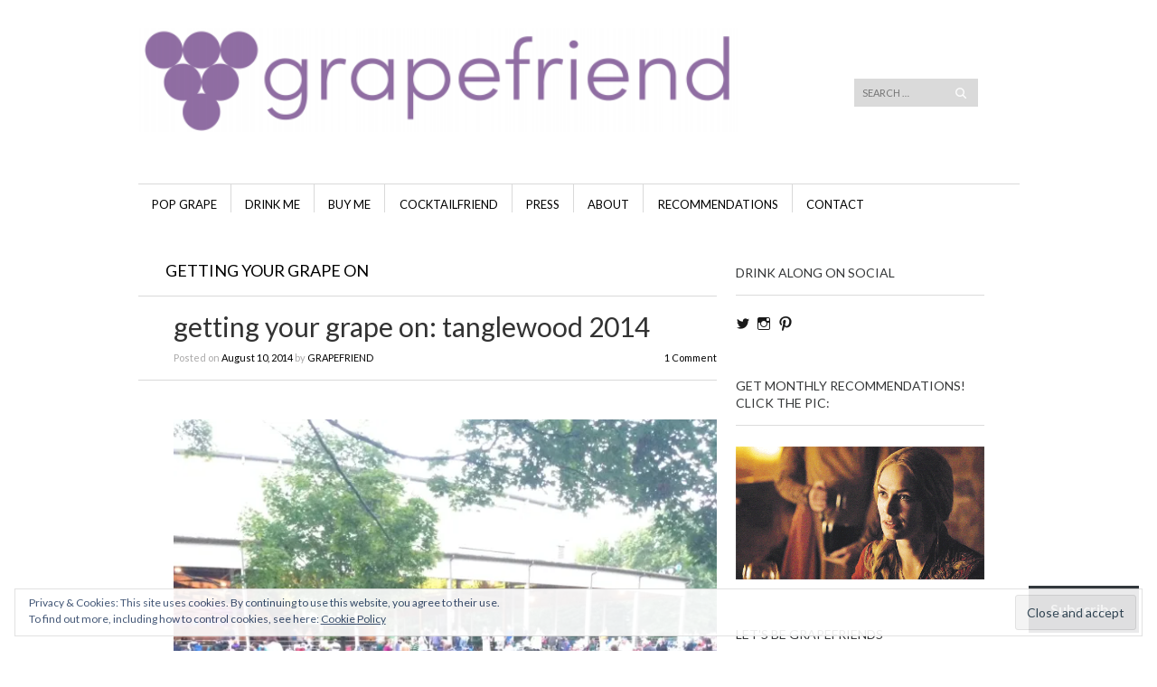

--- FILE ---
content_type: text/html; charset=UTF-8
request_url: https://grapefriend.com/2014/08/10/getting-your-grape-on-tanglewood-2014/
body_size: 30302
content:
<!DOCTYPE html>
<!--[if IE 8]>
<html id="ie8" lang="en">
<![endif]-->
<!--[if !(IE 8)]><!-->
<html lang="en">
<!--<![endif]-->
<head>
<meta charset="UTF-8" />
<meta name="viewport" content="width=device-width" />
<title>getting your grape on: tanglewood 2014 | grapefriend</title>
<link rel="profile" href="http://gmpg.org/xfn/11" />
<link rel="pingback" href="https://grapefriend.com/xmlrpc.php" />
<!--[if lt IE 9]>
<script src="https://s0.wp.com/wp-content/themes/pub/sight/js/html5.js?m=1346194983i" type="text/javascript"></script>
<![endif]-->

<script type="text/javascript">
  WebFontConfig = {"google":{"families":["Lato:r:latin,latin-ext","Lato:r,i,b,bi:latin,latin-ext"]},"api_url":"https:\/\/fonts-api.wp.com\/css"};
  (function() {
    var wf = document.createElement('script');
    wf.src = '/wp-content/plugins/custom-fonts/js/webfont.js';
    wf.type = 'text/javascript';
    wf.async = 'true';
    var s = document.getElementsByTagName('script')[0];
    s.parentNode.insertBefore(wf, s);
	})();
</script><style id="jetpack-custom-fonts-css">.wf-active .site-title, .wf-active .site-title a{font-family:"Lato",sans-serif;font-weight:400;font-style:normal}.wf-active body{font-family:"Lato",sans-serif;font-size:130%}.wf-active body, .wf-active button, .wf-active input, .wf-active select{font-family:"Lato",sans-serif;font-size:15.6px}.wf-active button, .wf-active input, .wf-active select{font-size:130%}.wf-active .site-description{font-size:14.3px}.wf-active body.archive .entry-categories, .wf-active body.blog .entry-categories, .wf-active body.home .entry-categories, .wf-active body.search .entry-categories{font-size:14.3px}.wf-active .entry-header .entry-meta a{font-family:"Lato",sans-serif}.wf-active .entry-content h1{font-size:31.2px}.wf-active .entry-content h2{font-size:23.4px}.wf-active .entry-content h3{font-size:20.8px}.wf-active .entry-content h4{font-size:18.2px}.wf-active .entry-content h5{font-size:16.9px}.wf-active .entry-content h6{font-size:14.3px}.wf-active .entry-content p, .wf-active .entry-content li, .wf-active .entry-content dd, .wf-active .entry-content dt, .wf-active .entry-content pre, .wf-active .entry-content address, .wf-active .entry-content div, .wf-active .entry-content kbd, .wf-active .entry-content tt, .wf-active .entry-content var, .wf-active .entry-content{font-size:15.6px;font-family:"Lato",sans-serif}.wf-active #content .gallery-caption{font-size:14.3px}.wf-active #content .paging-navigation, .wf-active #content .post-navigation, .wf-active #content .post-navigation{font-size:15.6px}.wf-active .comment-author cite{font-family:"Lato",sans-serif}.wf-active #commentform .form-allowed-tags, .wf-active #commentform .form-allowed-tags code{font-size:14.3px}.wf-active .textwidget, .wf-active .widget p{font-family:"Lato",sans-serif}.wf-active .rss-date{font-size:117%}.wf-active .rssSummary{font-size:117%}.wf-active #wp-calendar caption{font-size:1.69em}.wf-active #wp-calendar #next, .wf-active #wp-calendar #prev{font-size:117%}.wf-active .widget_twitter .timesince{font-size:117%}.wf-active #reply-title, .wf-active .cat-links, .wf-active .comment .reply, .wf-active .comment-author, .wf-active .comment-meta, .wf-active .comments-title, .wf-active .entry-content blockquote p, .wf-active .entry-header .entry-meta, .wf-active .entry-title, .wf-active .header-search input, .wf-active .latest-posts-header, .wf-active .main-navigation a, .wf-active .main-small-navigation .menu, .wf-active .menu-toggle, .wf-active .page-title, .wf-active .post-navigation .nav-label, .wf-active .secondary-navigation a, .wf-active .site-footer, .wf-active .widget-area, .wf-active .widgettitle, .wf-active footer.entry-meta{font-family:"Lato",sans-serif;font-style:normal;font-weight:400}.wf-active .secondary-navigation a{font-style:normal;font-weight:400}.wf-active .header-search input{font-style:normal;font-weight:400}.wf-active .main-navigation a, .wf-active .main-navigation ul{font-style:normal;font-weight:400}.wf-active .main-navigation ul ul a{font-style:normal;font-weight:400}.wf-active .main-navigation ul ul li{font-style:normal;font-weight:400}.wf-active .menu-toggle{font-style:normal;font-weight:400}.wf-active .main-small-navigation .menu{font-style:normal;font-weight:400}.wf-active #featured-content .featured-post-content .entry-title{font-style:normal;font-weight:400}.wf-active .latest-posts-header, .wf-active .page-title{font-style:normal;font-weight:400}.wf-active .entry-categories{font-style:normal;font-weight:400}.wf-active .entry-title{font-style:normal;font-weight:400}.wf-active body.archive .entry-title, .wf-active body.blog .entry-title, .wf-active body.home .entry-title, .wf-active body.search .entry-title{font-style:normal;font-weight:400}.wf-active .entry-header .entry-meta{font-style:normal;font-weight:400}.wf-active footer.entry-meta .tag-label{font-weight:400;font-style:normal}.wf-active .entry-content blockquote p{font-style:normal;font-weight:400}.wf-active #content .post-navigation .nav-label{font-style:normal;font-weight:400}.wf-active #reply-title, .wf-active .comments-title{font-style:normal;font-weight:400}.wf-active .comment-author, .wf-active .comment-meta{font-style:normal;font-weight:400}.wf-active .widget-title{font-weight:400;font-style:normal}.wf-active #wp-calendar thead th{font-weight:400;font-style:normal}</style>
<meta name='robots' content='max-image-preview:large' />
<meta name="google-site-verification" content="kWCAWTfCPowAsXPq3jig0ezB_CCFaG2rr7aigoH-MKo" />
<meta name="msvalidate.01" content="B3D30D1741CE726FB3E8A83781014303" />
<meta name="p:domain_verify" content="d1b2741c87ee7500801357fe505400f2" />

<!-- Async WordPress.com Remote Login -->
<script id="wpcom_remote_login_js">
var wpcom_remote_login_extra_auth = '';
function wpcom_remote_login_remove_dom_node_id( element_id ) {
	var dom_node = document.getElementById( element_id );
	if ( dom_node ) { dom_node.parentNode.removeChild( dom_node ); }
}
function wpcom_remote_login_remove_dom_node_classes( class_name ) {
	var dom_nodes = document.querySelectorAll( '.' + class_name );
	for ( var i = 0; i < dom_nodes.length; i++ ) {
		dom_nodes[ i ].parentNode.removeChild( dom_nodes[ i ] );
	}
}
function wpcom_remote_login_final_cleanup() {
	wpcom_remote_login_remove_dom_node_classes( "wpcom_remote_login_msg" );
	wpcom_remote_login_remove_dom_node_id( "wpcom_remote_login_key" );
	wpcom_remote_login_remove_dom_node_id( "wpcom_remote_login_validate" );
	wpcom_remote_login_remove_dom_node_id( "wpcom_remote_login_js" );
	wpcom_remote_login_remove_dom_node_id( "wpcom_request_access_iframe" );
	wpcom_remote_login_remove_dom_node_id( "wpcom_request_access_styles" );
}

// Watch for messages back from the remote login
window.addEventListener( "message", function( e ) {
	if ( e.origin === "https://r-login.wordpress.com" ) {
		var data = {};
		try {
			data = JSON.parse( e.data );
		} catch( e ) {
			wpcom_remote_login_final_cleanup();
			return;
		}

		if ( data.msg === 'LOGIN' ) {
			// Clean up the login check iframe
			wpcom_remote_login_remove_dom_node_id( "wpcom_remote_login_key" );

			var id_regex = new RegExp( /^[0-9]+$/ );
			var token_regex = new RegExp( /^.*|.*|.*$/ );
			if (
				token_regex.test( data.token )
				&& id_regex.test( data.wpcomid )
			) {
				// We have everything we need to ask for a login
				var script = document.createElement( "script" );
				script.setAttribute( "id", "wpcom_remote_login_validate" );
				script.src = '/remote-login.php?wpcom_remote_login=validate'
					+ '&wpcomid=' + data.wpcomid
					+ '&token=' + encodeURIComponent( data.token )
					+ '&host=' + window.location.protocol
					+ '//' + window.location.hostname
					+ '&postid=14401'
					+ '&is_singular=1';
				document.body.appendChild( script );
			}

			return;
		}

		// Safari ITP, not logged in, so redirect
		if ( data.msg === 'LOGIN-REDIRECT' ) {
			window.location = 'https://wordpress.com/log-in?redirect_to=' + window.location.href;
			return;
		}

		// Safari ITP, storage access failed, remove the request
		if ( data.msg === 'LOGIN-REMOVE' ) {
			var css_zap = 'html { -webkit-transition: margin-top 1s; transition: margin-top 1s; } /* 9001 */ html { margin-top: 0 !important; } * html body { margin-top: 0 !important; } @media screen and ( max-width: 782px ) { html { margin-top: 0 !important; } * html body { margin-top: 0 !important; } }';
			var style_zap = document.createElement( 'style' );
			style_zap.type = 'text/css';
			style_zap.appendChild( document.createTextNode( css_zap ) );
			document.body.appendChild( style_zap );

			var e = document.getElementById( 'wpcom_request_access_iframe' );
			e.parentNode.removeChild( e );

			document.cookie = 'wordpress_com_login_access=denied; path=/; max-age=31536000';

			return;
		}

		// Safari ITP
		if ( data.msg === 'REQUEST_ACCESS' ) {
			console.log( 'request access: safari' );

			// Check ITP iframe enable/disable knob
			if ( wpcom_remote_login_extra_auth !== 'safari_itp_iframe' ) {
				return;
			}

			// If we are in a "private window" there is no ITP.
			var private_window = false;
			try {
				var opendb = window.openDatabase( null, null, null, null );
			} catch( e ) {
				private_window = true;
			}

			if ( private_window ) {
				console.log( 'private window' );
				return;
			}

			var iframe = document.createElement( 'iframe' );
			iframe.id = 'wpcom_request_access_iframe';
			iframe.setAttribute( 'scrolling', 'no' );
			iframe.setAttribute( 'sandbox', 'allow-storage-access-by-user-activation allow-scripts allow-same-origin allow-top-navigation-by-user-activation' );
			iframe.src = 'https://r-login.wordpress.com/remote-login.php?wpcom_remote_login=request_access&origin=' + encodeURIComponent( data.origin ) + '&wpcomid=' + encodeURIComponent( data.wpcomid );

			var css = 'html { -webkit-transition: margin-top 1s; transition: margin-top 1s; } /* 9001 */ html { margin-top: 46px !important; } * html body { margin-top: 46px !important; } @media screen and ( max-width: 660px ) { html { margin-top: 71px !important; } * html body { margin-top: 71px !important; } #wpcom_request_access_iframe { display: block; height: 71px !important; } } #wpcom_request_access_iframe { border: 0px; height: 46px; position: fixed; top: 0; left: 0; width: 100%; min-width: 100%; z-index: 99999; background: #23282d; } ';

			var style = document.createElement( 'style' );
			style.type = 'text/css';
			style.id = 'wpcom_request_access_styles';
			style.appendChild( document.createTextNode( css ) );
			document.body.appendChild( style );

			document.body.appendChild( iframe );
		}

		if ( data.msg === 'DONE' ) {
			wpcom_remote_login_final_cleanup();
		}
	}
}, false );

// Inject the remote login iframe after the page has had a chance to load
// more critical resources
window.addEventListener( "DOMContentLoaded", function( e ) {
	var iframe = document.createElement( "iframe" );
	iframe.style.display = "none";
	iframe.setAttribute( "scrolling", "no" );
	iframe.setAttribute( "id", "wpcom_remote_login_key" );
	iframe.src = "https://r-login.wordpress.com/remote-login.php"
		+ "?wpcom_remote_login=key"
		+ "&origin=aHR0cHM6Ly9ncmFwZWZyaWVuZC5jb20%3D"
		+ "&wpcomid=22863001"
		+ "&time=" + Math.floor( Date.now() / 1000 );
	document.body.appendChild( iframe );
}, false );
</script>
<link rel='dns-prefetch' href='//s0.wp.com' />
<link rel='dns-prefetch' href='//widgets.wp.com' />
<link rel='dns-prefetch' href='//fonts-api.wp.com' />
<link rel="alternate" type="application/rss+xml" title="grapefriend &raquo; Feed" href="https://grapefriend.com/feed/" />
<link rel="alternate" type="application/rss+xml" title="grapefriend &raquo; Comments Feed" href="https://grapefriend.com/comments/feed/" />
<link rel="alternate" type="application/rss+xml" title="grapefriend &raquo; getting your grape on: tanglewood&nbsp;2014 Comments Feed" href="https://grapefriend.com/2014/08/10/getting-your-grape-on-tanglewood-2014/feed/" />
	<script type="text/javascript">
		/* <![CDATA[ */
		function addLoadEvent(func) {
			var oldonload = window.onload;
			if (typeof window.onload != 'function') {
				window.onload = func;
			} else {
				window.onload = function () {
					oldonload();
					func();
				}
			}
		}
		/* ]]> */
	</script>
	<link crossorigin='anonymous' rel='stylesheet' id='all-css-0-1' href='/_static/??-eJx9jFEKwjAQRC9kXKqV+iOeJSRLSbPJBndD6O1tpFAQ8WfgMTMPWjGOs2JWSNUUqnPIAi34GVUA69ZyDGjINlBMhayigOhKeHYiJ/gtWFCLdXFnSMw9fKXt/MIu8aaw6Bf9U1KIeIg/1OfP9Bim2/VyH6dhXN5pUk2g&cssminify=yes' type='text/css' media='all' />
<style id='wp-emoji-styles-inline-css'>

	img.wp-smiley, img.emoji {
		display: inline !important;
		border: none !important;
		box-shadow: none !important;
		height: 1em !important;
		width: 1em !important;
		margin: 0 0.07em !important;
		vertical-align: -0.1em !important;
		background: none !important;
		padding: 0 !important;
	}
/*# sourceURL=wp-emoji-styles-inline-css */
</style>
<link crossorigin='anonymous' rel='stylesheet' id='all-css-2-1' href='/wp-content/plugins/gutenberg-core/v22.2.0/build/styles/block-library/style.css?m=1764855221i&cssminify=yes' type='text/css' media='all' />
<style id='wp-block-library-inline-css'>
.has-text-align-justify {
	text-align:justify;
}
.has-text-align-justify{text-align:justify;}

/*# sourceURL=wp-block-library-inline-css */
</style><style id='global-styles-inline-css'>
:root{--wp--preset--aspect-ratio--square: 1;--wp--preset--aspect-ratio--4-3: 4/3;--wp--preset--aspect-ratio--3-4: 3/4;--wp--preset--aspect-ratio--3-2: 3/2;--wp--preset--aspect-ratio--2-3: 2/3;--wp--preset--aspect-ratio--16-9: 16/9;--wp--preset--aspect-ratio--9-16: 9/16;--wp--preset--color--black: #000000;--wp--preset--color--cyan-bluish-gray: #abb8c3;--wp--preset--color--white: #ffffff;--wp--preset--color--pale-pink: #f78da7;--wp--preset--color--vivid-red: #cf2e2e;--wp--preset--color--luminous-vivid-orange: #ff6900;--wp--preset--color--luminous-vivid-amber: #fcb900;--wp--preset--color--light-green-cyan: #7bdcb5;--wp--preset--color--vivid-green-cyan: #00d084;--wp--preset--color--pale-cyan-blue: #8ed1fc;--wp--preset--color--vivid-cyan-blue: #0693e3;--wp--preset--color--vivid-purple: #9b51e0;--wp--preset--gradient--vivid-cyan-blue-to-vivid-purple: linear-gradient(135deg,rgb(6,147,227) 0%,rgb(155,81,224) 100%);--wp--preset--gradient--light-green-cyan-to-vivid-green-cyan: linear-gradient(135deg,rgb(122,220,180) 0%,rgb(0,208,130) 100%);--wp--preset--gradient--luminous-vivid-amber-to-luminous-vivid-orange: linear-gradient(135deg,rgb(252,185,0) 0%,rgb(255,105,0) 100%);--wp--preset--gradient--luminous-vivid-orange-to-vivid-red: linear-gradient(135deg,rgb(255,105,0) 0%,rgb(207,46,46) 100%);--wp--preset--gradient--very-light-gray-to-cyan-bluish-gray: linear-gradient(135deg,rgb(238,238,238) 0%,rgb(169,184,195) 100%);--wp--preset--gradient--cool-to-warm-spectrum: linear-gradient(135deg,rgb(74,234,220) 0%,rgb(151,120,209) 20%,rgb(207,42,186) 40%,rgb(238,44,130) 60%,rgb(251,105,98) 80%,rgb(254,248,76) 100%);--wp--preset--gradient--blush-light-purple: linear-gradient(135deg,rgb(255,206,236) 0%,rgb(152,150,240) 100%);--wp--preset--gradient--blush-bordeaux: linear-gradient(135deg,rgb(254,205,165) 0%,rgb(254,45,45) 50%,rgb(107,0,62) 100%);--wp--preset--gradient--luminous-dusk: linear-gradient(135deg,rgb(255,203,112) 0%,rgb(199,81,192) 50%,rgb(65,88,208) 100%);--wp--preset--gradient--pale-ocean: linear-gradient(135deg,rgb(255,245,203) 0%,rgb(182,227,212) 50%,rgb(51,167,181) 100%);--wp--preset--gradient--electric-grass: linear-gradient(135deg,rgb(202,248,128) 0%,rgb(113,206,126) 100%);--wp--preset--gradient--midnight: linear-gradient(135deg,rgb(2,3,129) 0%,rgb(40,116,252) 100%);--wp--preset--font-size--small: 13px;--wp--preset--font-size--medium: 20px;--wp--preset--font-size--large: 36px;--wp--preset--font-size--x-large: 42px;--wp--preset--font-family--albert-sans: 'Albert Sans', sans-serif;--wp--preset--font-family--alegreya: Alegreya, serif;--wp--preset--font-family--arvo: Arvo, serif;--wp--preset--font-family--bodoni-moda: 'Bodoni Moda', serif;--wp--preset--font-family--bricolage-grotesque: 'Bricolage Grotesque', sans-serif;--wp--preset--font-family--cabin: Cabin, sans-serif;--wp--preset--font-family--chivo: Chivo, sans-serif;--wp--preset--font-family--commissioner: Commissioner, sans-serif;--wp--preset--font-family--cormorant: Cormorant, serif;--wp--preset--font-family--courier-prime: 'Courier Prime', monospace;--wp--preset--font-family--crimson-pro: 'Crimson Pro', serif;--wp--preset--font-family--dm-mono: 'DM Mono', monospace;--wp--preset--font-family--dm-sans: 'DM Sans', sans-serif;--wp--preset--font-family--dm-serif-display: 'DM Serif Display', serif;--wp--preset--font-family--domine: Domine, serif;--wp--preset--font-family--eb-garamond: 'EB Garamond', serif;--wp--preset--font-family--epilogue: Epilogue, sans-serif;--wp--preset--font-family--fahkwang: Fahkwang, sans-serif;--wp--preset--font-family--figtree: Figtree, sans-serif;--wp--preset--font-family--fira-sans: 'Fira Sans', sans-serif;--wp--preset--font-family--fjalla-one: 'Fjalla One', sans-serif;--wp--preset--font-family--fraunces: Fraunces, serif;--wp--preset--font-family--gabarito: Gabarito, system-ui;--wp--preset--font-family--ibm-plex-mono: 'IBM Plex Mono', monospace;--wp--preset--font-family--ibm-plex-sans: 'IBM Plex Sans', sans-serif;--wp--preset--font-family--ibarra-real-nova: 'Ibarra Real Nova', serif;--wp--preset--font-family--instrument-serif: 'Instrument Serif', serif;--wp--preset--font-family--inter: Inter, sans-serif;--wp--preset--font-family--josefin-sans: 'Josefin Sans', sans-serif;--wp--preset--font-family--jost: Jost, sans-serif;--wp--preset--font-family--libre-baskerville: 'Libre Baskerville', serif;--wp--preset--font-family--libre-franklin: 'Libre Franklin', sans-serif;--wp--preset--font-family--literata: Literata, serif;--wp--preset--font-family--lora: Lora, serif;--wp--preset--font-family--merriweather: Merriweather, serif;--wp--preset--font-family--montserrat: Montserrat, sans-serif;--wp--preset--font-family--newsreader: Newsreader, serif;--wp--preset--font-family--noto-sans-mono: 'Noto Sans Mono', sans-serif;--wp--preset--font-family--nunito: Nunito, sans-serif;--wp--preset--font-family--open-sans: 'Open Sans', sans-serif;--wp--preset--font-family--overpass: Overpass, sans-serif;--wp--preset--font-family--pt-serif: 'PT Serif', serif;--wp--preset--font-family--petrona: Petrona, serif;--wp--preset--font-family--piazzolla: Piazzolla, serif;--wp--preset--font-family--playfair-display: 'Playfair Display', serif;--wp--preset--font-family--plus-jakarta-sans: 'Plus Jakarta Sans', sans-serif;--wp--preset--font-family--poppins: Poppins, sans-serif;--wp--preset--font-family--raleway: Raleway, sans-serif;--wp--preset--font-family--roboto: Roboto, sans-serif;--wp--preset--font-family--roboto-slab: 'Roboto Slab', serif;--wp--preset--font-family--rubik: Rubik, sans-serif;--wp--preset--font-family--rufina: Rufina, serif;--wp--preset--font-family--sora: Sora, sans-serif;--wp--preset--font-family--source-sans-3: 'Source Sans 3', sans-serif;--wp--preset--font-family--source-serif-4: 'Source Serif 4', serif;--wp--preset--font-family--space-mono: 'Space Mono', monospace;--wp--preset--font-family--syne: Syne, sans-serif;--wp--preset--font-family--texturina: Texturina, serif;--wp--preset--font-family--urbanist: Urbanist, sans-serif;--wp--preset--font-family--work-sans: 'Work Sans', sans-serif;--wp--preset--spacing--20: 0.44rem;--wp--preset--spacing--30: 0.67rem;--wp--preset--spacing--40: 1rem;--wp--preset--spacing--50: 1.5rem;--wp--preset--spacing--60: 2.25rem;--wp--preset--spacing--70: 3.38rem;--wp--preset--spacing--80: 5.06rem;--wp--preset--shadow--natural: 6px 6px 9px rgba(0, 0, 0, 0.2);--wp--preset--shadow--deep: 12px 12px 50px rgba(0, 0, 0, 0.4);--wp--preset--shadow--sharp: 6px 6px 0px rgba(0, 0, 0, 0.2);--wp--preset--shadow--outlined: 6px 6px 0px -3px rgb(255, 255, 255), 6px 6px rgb(0, 0, 0);--wp--preset--shadow--crisp: 6px 6px 0px rgb(0, 0, 0);}:where(.is-layout-flex){gap: 0.5em;}:where(.is-layout-grid){gap: 0.5em;}body .is-layout-flex{display: flex;}.is-layout-flex{flex-wrap: wrap;align-items: center;}.is-layout-flex > :is(*, div){margin: 0;}body .is-layout-grid{display: grid;}.is-layout-grid > :is(*, div){margin: 0;}:where(.wp-block-columns.is-layout-flex){gap: 2em;}:where(.wp-block-columns.is-layout-grid){gap: 2em;}:where(.wp-block-post-template.is-layout-flex){gap: 1.25em;}:where(.wp-block-post-template.is-layout-grid){gap: 1.25em;}.has-black-color{color: var(--wp--preset--color--black) !important;}.has-cyan-bluish-gray-color{color: var(--wp--preset--color--cyan-bluish-gray) !important;}.has-white-color{color: var(--wp--preset--color--white) !important;}.has-pale-pink-color{color: var(--wp--preset--color--pale-pink) !important;}.has-vivid-red-color{color: var(--wp--preset--color--vivid-red) !important;}.has-luminous-vivid-orange-color{color: var(--wp--preset--color--luminous-vivid-orange) !important;}.has-luminous-vivid-amber-color{color: var(--wp--preset--color--luminous-vivid-amber) !important;}.has-light-green-cyan-color{color: var(--wp--preset--color--light-green-cyan) !important;}.has-vivid-green-cyan-color{color: var(--wp--preset--color--vivid-green-cyan) !important;}.has-pale-cyan-blue-color{color: var(--wp--preset--color--pale-cyan-blue) !important;}.has-vivid-cyan-blue-color{color: var(--wp--preset--color--vivid-cyan-blue) !important;}.has-vivid-purple-color{color: var(--wp--preset--color--vivid-purple) !important;}.has-black-background-color{background-color: var(--wp--preset--color--black) !important;}.has-cyan-bluish-gray-background-color{background-color: var(--wp--preset--color--cyan-bluish-gray) !important;}.has-white-background-color{background-color: var(--wp--preset--color--white) !important;}.has-pale-pink-background-color{background-color: var(--wp--preset--color--pale-pink) !important;}.has-vivid-red-background-color{background-color: var(--wp--preset--color--vivid-red) !important;}.has-luminous-vivid-orange-background-color{background-color: var(--wp--preset--color--luminous-vivid-orange) !important;}.has-luminous-vivid-amber-background-color{background-color: var(--wp--preset--color--luminous-vivid-amber) !important;}.has-light-green-cyan-background-color{background-color: var(--wp--preset--color--light-green-cyan) !important;}.has-vivid-green-cyan-background-color{background-color: var(--wp--preset--color--vivid-green-cyan) !important;}.has-pale-cyan-blue-background-color{background-color: var(--wp--preset--color--pale-cyan-blue) !important;}.has-vivid-cyan-blue-background-color{background-color: var(--wp--preset--color--vivid-cyan-blue) !important;}.has-vivid-purple-background-color{background-color: var(--wp--preset--color--vivid-purple) !important;}.has-black-border-color{border-color: var(--wp--preset--color--black) !important;}.has-cyan-bluish-gray-border-color{border-color: var(--wp--preset--color--cyan-bluish-gray) !important;}.has-white-border-color{border-color: var(--wp--preset--color--white) !important;}.has-pale-pink-border-color{border-color: var(--wp--preset--color--pale-pink) !important;}.has-vivid-red-border-color{border-color: var(--wp--preset--color--vivid-red) !important;}.has-luminous-vivid-orange-border-color{border-color: var(--wp--preset--color--luminous-vivid-orange) !important;}.has-luminous-vivid-amber-border-color{border-color: var(--wp--preset--color--luminous-vivid-amber) !important;}.has-light-green-cyan-border-color{border-color: var(--wp--preset--color--light-green-cyan) !important;}.has-vivid-green-cyan-border-color{border-color: var(--wp--preset--color--vivid-green-cyan) !important;}.has-pale-cyan-blue-border-color{border-color: var(--wp--preset--color--pale-cyan-blue) !important;}.has-vivid-cyan-blue-border-color{border-color: var(--wp--preset--color--vivid-cyan-blue) !important;}.has-vivid-purple-border-color{border-color: var(--wp--preset--color--vivid-purple) !important;}.has-vivid-cyan-blue-to-vivid-purple-gradient-background{background: var(--wp--preset--gradient--vivid-cyan-blue-to-vivid-purple) !important;}.has-light-green-cyan-to-vivid-green-cyan-gradient-background{background: var(--wp--preset--gradient--light-green-cyan-to-vivid-green-cyan) !important;}.has-luminous-vivid-amber-to-luminous-vivid-orange-gradient-background{background: var(--wp--preset--gradient--luminous-vivid-amber-to-luminous-vivid-orange) !important;}.has-luminous-vivid-orange-to-vivid-red-gradient-background{background: var(--wp--preset--gradient--luminous-vivid-orange-to-vivid-red) !important;}.has-very-light-gray-to-cyan-bluish-gray-gradient-background{background: var(--wp--preset--gradient--very-light-gray-to-cyan-bluish-gray) !important;}.has-cool-to-warm-spectrum-gradient-background{background: var(--wp--preset--gradient--cool-to-warm-spectrum) !important;}.has-blush-light-purple-gradient-background{background: var(--wp--preset--gradient--blush-light-purple) !important;}.has-blush-bordeaux-gradient-background{background: var(--wp--preset--gradient--blush-bordeaux) !important;}.has-luminous-dusk-gradient-background{background: var(--wp--preset--gradient--luminous-dusk) !important;}.has-pale-ocean-gradient-background{background: var(--wp--preset--gradient--pale-ocean) !important;}.has-electric-grass-gradient-background{background: var(--wp--preset--gradient--electric-grass) !important;}.has-midnight-gradient-background{background: var(--wp--preset--gradient--midnight) !important;}.has-small-font-size{font-size: var(--wp--preset--font-size--small) !important;}.has-medium-font-size{font-size: var(--wp--preset--font-size--medium) !important;}.has-large-font-size{font-size: var(--wp--preset--font-size--large) !important;}.has-x-large-font-size{font-size: var(--wp--preset--font-size--x-large) !important;}.has-albert-sans-font-family{font-family: var(--wp--preset--font-family--albert-sans) !important;}.has-alegreya-font-family{font-family: var(--wp--preset--font-family--alegreya) !important;}.has-arvo-font-family{font-family: var(--wp--preset--font-family--arvo) !important;}.has-bodoni-moda-font-family{font-family: var(--wp--preset--font-family--bodoni-moda) !important;}.has-bricolage-grotesque-font-family{font-family: var(--wp--preset--font-family--bricolage-grotesque) !important;}.has-cabin-font-family{font-family: var(--wp--preset--font-family--cabin) !important;}.has-chivo-font-family{font-family: var(--wp--preset--font-family--chivo) !important;}.has-commissioner-font-family{font-family: var(--wp--preset--font-family--commissioner) !important;}.has-cormorant-font-family{font-family: var(--wp--preset--font-family--cormorant) !important;}.has-courier-prime-font-family{font-family: var(--wp--preset--font-family--courier-prime) !important;}.has-crimson-pro-font-family{font-family: var(--wp--preset--font-family--crimson-pro) !important;}.has-dm-mono-font-family{font-family: var(--wp--preset--font-family--dm-mono) !important;}.has-dm-sans-font-family{font-family: var(--wp--preset--font-family--dm-sans) !important;}.has-dm-serif-display-font-family{font-family: var(--wp--preset--font-family--dm-serif-display) !important;}.has-domine-font-family{font-family: var(--wp--preset--font-family--domine) !important;}.has-eb-garamond-font-family{font-family: var(--wp--preset--font-family--eb-garamond) !important;}.has-epilogue-font-family{font-family: var(--wp--preset--font-family--epilogue) !important;}.has-fahkwang-font-family{font-family: var(--wp--preset--font-family--fahkwang) !important;}.has-figtree-font-family{font-family: var(--wp--preset--font-family--figtree) !important;}.has-fira-sans-font-family{font-family: var(--wp--preset--font-family--fira-sans) !important;}.has-fjalla-one-font-family{font-family: var(--wp--preset--font-family--fjalla-one) !important;}.has-fraunces-font-family{font-family: var(--wp--preset--font-family--fraunces) !important;}.has-gabarito-font-family{font-family: var(--wp--preset--font-family--gabarito) !important;}.has-ibm-plex-mono-font-family{font-family: var(--wp--preset--font-family--ibm-plex-mono) !important;}.has-ibm-plex-sans-font-family{font-family: var(--wp--preset--font-family--ibm-plex-sans) !important;}.has-ibarra-real-nova-font-family{font-family: var(--wp--preset--font-family--ibarra-real-nova) !important;}.has-instrument-serif-font-family{font-family: var(--wp--preset--font-family--instrument-serif) !important;}.has-inter-font-family{font-family: var(--wp--preset--font-family--inter) !important;}.has-josefin-sans-font-family{font-family: var(--wp--preset--font-family--josefin-sans) !important;}.has-jost-font-family{font-family: var(--wp--preset--font-family--jost) !important;}.has-libre-baskerville-font-family{font-family: var(--wp--preset--font-family--libre-baskerville) !important;}.has-libre-franklin-font-family{font-family: var(--wp--preset--font-family--libre-franklin) !important;}.has-literata-font-family{font-family: var(--wp--preset--font-family--literata) !important;}.has-lora-font-family{font-family: var(--wp--preset--font-family--lora) !important;}.has-merriweather-font-family{font-family: var(--wp--preset--font-family--merriweather) !important;}.has-montserrat-font-family{font-family: var(--wp--preset--font-family--montserrat) !important;}.has-newsreader-font-family{font-family: var(--wp--preset--font-family--newsreader) !important;}.has-noto-sans-mono-font-family{font-family: var(--wp--preset--font-family--noto-sans-mono) !important;}.has-nunito-font-family{font-family: var(--wp--preset--font-family--nunito) !important;}.has-open-sans-font-family{font-family: var(--wp--preset--font-family--open-sans) !important;}.has-overpass-font-family{font-family: var(--wp--preset--font-family--overpass) !important;}.has-pt-serif-font-family{font-family: var(--wp--preset--font-family--pt-serif) !important;}.has-petrona-font-family{font-family: var(--wp--preset--font-family--petrona) !important;}.has-piazzolla-font-family{font-family: var(--wp--preset--font-family--piazzolla) !important;}.has-playfair-display-font-family{font-family: var(--wp--preset--font-family--playfair-display) !important;}.has-plus-jakarta-sans-font-family{font-family: var(--wp--preset--font-family--plus-jakarta-sans) !important;}.has-poppins-font-family{font-family: var(--wp--preset--font-family--poppins) !important;}.has-raleway-font-family{font-family: var(--wp--preset--font-family--raleway) !important;}.has-roboto-font-family{font-family: var(--wp--preset--font-family--roboto) !important;}.has-roboto-slab-font-family{font-family: var(--wp--preset--font-family--roboto-slab) !important;}.has-rubik-font-family{font-family: var(--wp--preset--font-family--rubik) !important;}.has-rufina-font-family{font-family: var(--wp--preset--font-family--rufina) !important;}.has-sora-font-family{font-family: var(--wp--preset--font-family--sora) !important;}.has-source-sans-3-font-family{font-family: var(--wp--preset--font-family--source-sans-3) !important;}.has-source-serif-4-font-family{font-family: var(--wp--preset--font-family--source-serif-4) !important;}.has-space-mono-font-family{font-family: var(--wp--preset--font-family--space-mono) !important;}.has-syne-font-family{font-family: var(--wp--preset--font-family--syne) !important;}.has-texturina-font-family{font-family: var(--wp--preset--font-family--texturina) !important;}.has-urbanist-font-family{font-family: var(--wp--preset--font-family--urbanist) !important;}.has-work-sans-font-family{font-family: var(--wp--preset--font-family--work-sans) !important;}
/*# sourceURL=global-styles-inline-css */
</style>

<style id='classic-theme-styles-inline-css'>
/*! This file is auto-generated */
.wp-block-button__link{color:#fff;background-color:#32373c;border-radius:9999px;box-shadow:none;text-decoration:none;padding:calc(.667em + 2px) calc(1.333em + 2px);font-size:1.125em}.wp-block-file__button{background:#32373c;color:#fff;text-decoration:none}
/*# sourceURL=/wp-includes/css/classic-themes.min.css */
</style>
<link crossorigin='anonymous' rel='stylesheet' id='all-css-4-1' href='/_static/??-eJyNkM0OAiEMhF9I7OrB9WJ8FANsVZQCoUVf327cGONfvDSZ6XxhClyL8TkJJgFqpsR2CInB54rqU7ECmiAcgsWIpLG5Z57BZ+xalDHOlYrMRieFRkaOCvIv7oRSrD9PGijncQwtIgM3x76GIiGnh3Jo9jFbCelgXBPR/NfNPw+rde/+3GBa7i6YhlzBNslkRYJ/w4CrB9dCHOCC1enNao6fxa96LLOlzaJfdd2yX3Tr0w1AT5Mc&cssminify=yes' type='text/css' media='all' />
<link rel='stylesheet' id='verbum-gutenberg-css-css' href='https://widgets.wp.com/verbum-block-editor/block-editor.css?ver=1738686361' media='all' />
<link crossorigin='anonymous' rel='stylesheet' id='all-css-6-1' href='/wp-content/themes/pub/sight/style.css?m=1741693343i&cssminify=yes' type='text/css' media='all' />
<link rel='stylesheet' id='googlefonts-css' href='https://fonts-api.wp.com/css?family=Old+Standard+TT%3A400%2C700&#038;ver=6.9-RC2-61304' media='all' />
<link crossorigin='anonymous' rel='stylesheet' id='all-css-8-1' href='/_static/??-eJx9y0EKwkAMheELGUNhRF2IZ2lDTEdmkqHJUHp7665u3L0f3odrAzIN1sCYubJj6xN6ljkwK6HHVhjWRlbP5H7CA6gdWumS1XHhqZjsU3B/HfIfEjYoRmNk05+AVxnz8qXP+hjS5Z7S7Tqk9wd710Ag&cssminify=yes' type='text/css' media='all' />
<link crossorigin='anonymous' rel='stylesheet' id='print-css-9-1' href='/wp-content/mu-plugins/global-print/global-print.css?m=1465851035i&cssminify=yes' type='text/css' media='print' />
<style id='jetpack-global-styles-frontend-style-inline-css'>
:root { --font-headings: unset; --font-base: unset; --font-headings-default: -apple-system,BlinkMacSystemFont,"Segoe UI",Roboto,Oxygen-Sans,Ubuntu,Cantarell,"Helvetica Neue",sans-serif; --font-base-default: -apple-system,BlinkMacSystemFont,"Segoe UI",Roboto,Oxygen-Sans,Ubuntu,Cantarell,"Helvetica Neue",sans-serif;}
/*# sourceURL=jetpack-global-styles-frontend-style-inline-css */
</style>
<link crossorigin='anonymous' rel='stylesheet' id='all-css-12-1' href='/_static/??-eJyNjcEKwjAQRH/IuFRT6kX8FNkmS5K6yQY3Qfx7bfEiXrwM82B4A49qnJRGpUHupnIPqSgs1Cq624chi6zhO5OCRryTR++fW00l7J3qDv43XVNxoOISsmEJol/wY2uR8vs3WggsM/I6uOTzMI3Hw8lOg11eUT1JKA==&cssminify=yes' type='text/css' media='all' />
<script type="text/javascript" id="jetpack_related-posts-js-extra">
/* <![CDATA[ */
var related_posts_js_options = {"post_heading":"h4"};
//# sourceURL=jetpack_related-posts-js-extra
/* ]]> */
</script>
<script type="text/javascript" id="jetpack-mu-wpcom-settings-js-before">
/* <![CDATA[ */
var JETPACK_MU_WPCOM_SETTINGS = {"assetsUrl":"https://s0.wp.com/wp-content/mu-plugins/jetpack-mu-wpcom-plugin/moon/jetpack_vendor/automattic/jetpack-mu-wpcom/src/build/"};
//# sourceURL=jetpack-mu-wpcom-settings-js-before
/* ]]> */
</script>
<script crossorigin='anonymous' type='text/javascript'  src='/_static/??-eJx1j10KwjAQhC/kdmuh+iQeRdIkhMRkN+bH2tvbYpUK+jQMM3zD4BhBMhVNBUOF6KuxlNHpEoW8rh4DM+HFksShWq8waS+KVhA5l/ztmmCpcXmHG7CbO75ATPyY3tkM81XpvITuVnWaVtkC/pYgWJPm0V9rg2fzOTJyUkJlkF7k/ALJEPHeLQLEBEbFNCPO4bQ/9n3bHrqud0+pPGch'></script>
<script type="text/javascript" id="rlt-proxy-js-after">
/* <![CDATA[ */
	rltInitialize( {"token":null,"iframeOrigins":["https:\/\/widgets.wp.com"]} );
//# sourceURL=rlt-proxy-js-after
/* ]]> */
</script>
<link rel="EditURI" type="application/rsd+xml" title="RSD" href="https://grapefriend.wordpress.com/xmlrpc.php?rsd" />
<meta name="generator" content="WordPress.com" />
<link rel="canonical" href="https://grapefriend.com/2014/08/10/getting-your-grape-on-tanglewood-2014/" />
<link rel='shortlink' href='https://wp.me/p1xVI5-3Kh' />
<link rel="alternate" type="application/json+oembed" href="https://public-api.wordpress.com/oembed/?format=json&amp;url=https%3A%2F%2Fgrapefriend.com%2F2014%2F08%2F10%2Fgetting-your-grape-on-tanglewood-2014%2F&amp;for=wpcom-auto-discovery" /><link rel="alternate" type="application/xml+oembed" href="https://public-api.wordpress.com/oembed/?format=xml&amp;url=https%3A%2F%2Fgrapefriend.com%2F2014%2F08%2F10%2Fgetting-your-grape-on-tanglewood-2014%2F&amp;for=wpcom-auto-discovery" />
<!-- Jetpack Open Graph Tags -->
<meta property="og:type" content="article" />
<meta property="og:title" content="getting your grape on: tanglewood 2014" />
<meta property="og:url" content="https://grapefriend.com/2014/08/10/getting-your-grape-on-tanglewood-2014/" />
<meta property="og:description" content="After a day of wine and food at Tanglewood&#8217;s Grand Tasting,  it was on to the main event: the night&#8217;s concert. The genius of hearing concerts at Tanglewood is of course the pre-gaming p…" />
<meta property="article:published_time" content="2014-08-10T17:27:31+00:00" />
<meta property="article:modified_time" content="2014-09-26T18:59:18+00:00" />
<meta property="og:site_name" content="grapefriend" />
<meta property="og:image" content="https://i0.wp.com/grapefriend.com/wp-content/uploads/2014/08/photo-46.jpg?fit=1200%2C1200&#038;ssl=1" />
<meta property="og:image:width" content="1200" />
<meta property="og:image:height" content="1200" />
<meta property="og:image:alt" content="" />
<meta property="og:locale" content="en_US" />
<meta property="article:publisher" content="https://www.facebook.com/WordPresscom" />
<meta name="twitter:text:title" content="getting your grape on: tanglewood&nbsp;2014" />
<meta name="twitter:image" content="https://i0.wp.com/grapefriend.com/wp-content/uploads/2014/08/photo-46.jpg?fit=1200%2C1200&#038;ssl=1&#038;w=640" />
<meta name="twitter:card" content="summary_large_image" />

<!-- End Jetpack Open Graph Tags -->
<link rel='openid.server' href='https://grapefriend.com/?openidserver=1' />
<link rel='openid.delegate' href='https://grapefriend.com/' />
<link rel="search" type="application/opensearchdescription+xml" href="https://grapefriend.com/osd.xml" title="grapefriend" />
<link rel="search" type="application/opensearchdescription+xml" href="https://s1.wp.com/opensearch.xml" title="WordPress.com" />
<meta name="theme-color" content="#ffffff" />
		<style type="text/css">
			.recentcomments a {
				display: inline !important;
				padding: 0 !important;
				margin: 0 !important;
			}

			table.recentcommentsavatartop img.avatar, table.recentcommentsavatarend img.avatar {
				border: 0px;
				margin: 0;
			}

			table.recentcommentsavatartop a, table.recentcommentsavatarend a {
				border: 0px !important;
				background-color: transparent !important;
			}

			td.recentcommentsavatarend, td.recentcommentsavatartop {
				padding: 0px 0px 1px 0px;
				margin: 0px;
			}

			td.recentcommentstextend {
				border: none !important;
				padding: 0px 0px 2px 10px;
			}

			.rtl td.recentcommentstextend {
				padding: 0px 10px 2px 0px;
			}

			td.recentcommentstexttop {
				border: none;
				padding: 0px 0px 0px 10px;
			}

			.rtl td.recentcommentstexttop {
				padding: 0px 10px 0px 0px;
			}
		</style>
		<meta name="description" content="After a day of wine and food at Tanglewood&#039;s Grand Tasting,  it was on to the main event: the night&#039;s concert. The genius of hearing concerts at Tanglewood is of course the pre-gaming picnics prior to the music. People really rock a picnic there, with all kinds of food and table set-ups and even candelabras.&hellip;" />
	<style type="text/css">
			.site-header hgroup {
			background: url(https://grapefriend.com/wp-content/uploads/2018/01/cropped-gf-logo-hori2.png) no-repeat;
			background-size: contain;
			margin: 0;
			min-height: 101px;
			height: auto !important;
		}
		.header-link {
			display: table-cell;
		}

		@media only screen and (max-width: 890px) {
			.site-header hgroup {
				background-size: contain;
				min-height: auto;
				height: auto;
			}
		}
			.site-title,
		.site-description {
			text-indent: -9999px;
			clip: rect(1px 1px 1px 1px); /* IE6, IE7 */
			clip: rect(1px, 1px, 1px, 1px);
		}
		</style>
	<style type="text/css" id="custom-background-css">
body.custom-background { background-color: #ffffff; }
</style>
			<script type="text/javascript">

			window.doNotSellCallback = function() {

				var linkElements = [
					'a[href="https://wordpress.com/?ref=footer_blog"]',
					'a[href="https://wordpress.com/?ref=footer_website"]',
					'a[href="https://wordpress.com/?ref=vertical_footer"]',
					'a[href^="https://wordpress.com/?ref=footer_segment_"]',
				].join(',');

				var dnsLink = document.createElement( 'a' );
				dnsLink.href = 'https://wordpress.com/advertising-program-optout/';
				dnsLink.classList.add( 'do-not-sell-link' );
				dnsLink.rel = 'nofollow';
				dnsLink.style.marginLeft = '0.5em';
				dnsLink.textContent = 'Do Not Sell or Share My Personal Information';

				var creditLinks = document.querySelectorAll( linkElements );

				if ( 0 === creditLinks.length ) {
					return false;
				}

				Array.prototype.forEach.call( creditLinks, function( el ) {
					el.insertAdjacentElement( 'afterend', dnsLink );
				});

				return true;
			};

		</script>
		<link rel="icon" href="https://grapefriend.com/wp-content/uploads/2021/01/cropped-gf-logo-vert.png?w=32" sizes="32x32" />
<link rel="icon" href="https://grapefriend.com/wp-content/uploads/2021/01/cropped-gf-logo-vert.png?w=192" sizes="192x192" />
<link rel="apple-touch-icon" href="https://grapefriend.com/wp-content/uploads/2021/01/cropped-gf-logo-vert.png?w=180" />
<meta name="msapplication-TileImage" content="https://grapefriend.com/wp-content/uploads/2021/01/cropped-gf-logo-vert.png?w=270" />
<script type="text/javascript">
	window.google_analytics_uacct = "UA-52447-2";
</script>

<script type="text/javascript">
	var _gaq = _gaq || [];
	_gaq.push(['_setAccount', 'UA-52447-2']);
	_gaq.push(['_gat._anonymizeIp']);
	_gaq.push(['_setDomainName', 'none']);
	_gaq.push(['_setAllowLinker', true]);
	_gaq.push(['_initData']);
	_gaq.push(['_trackPageview']);

	(function() {
		var ga = document.createElement('script'); ga.type = 'text/javascript'; ga.async = true;
		ga.src = ('https:' == document.location.protocol ? 'https://ssl' : 'http://www') + '.google-analytics.com/ga.js';
		(document.getElementsByTagName('head')[0] || document.getElementsByTagName('body')[0]).appendChild(ga);
	})();
</script>
<link crossorigin='anonymous' rel='stylesheet' id='all-css-0-3' href='/_static/??-eJydkd0KwjAMRl/ILsyhwwvxUaRrw8jWP5rW4ts75xQFL3R3+UJyOCFQglDeJXQJbBbB5J4cw4ApSDUuGaz3Ds7kFHTGq5GBCwWMlWLewO8E63U2yKBk9JnRvIaejX+Bs1KPDiNNG/y9XGtZSPeYplu9ImmERU1SPOCcrgZXyXaZjAbOHatIIdFMe0+VJbeOvHzmA30hLHfayR7rdtcc2n1Tb4cbQyC+ng==&cssminify=yes' type='text/css' media='all' />
</head>

<body class="wp-singular post-template-default single single-post postid-14401 single-format-standard custom-background wp-theme-pubsight customizer-styles-applied jetpack-reblog-enabled">
<div id="page" class="hfeed site">
		<header id="masthead" class="site-header" role="banner">
		<a class="header-link" href="https://grapefriend.com/" title="grapefriend" rel="home"></a>
		<hgroup>
			<h1 class="site-title"><a href="https://grapefriend.com/" title="grapefriend" rel="home">grapefriend</a></h1>
			<h2 class="site-description">grapefriend. wine. fun.</h2>
		</hgroup>

		<div class="header-nav-search-container">
			<div class="header-search">
				 	<form method="get" id="searchform" action="https://grapefriend.com/" role="search">
		<label for="s" class="assistive-text">Search</label>
		<input type="text" class="field" name="s" id="s" placeholder="Search &hellip;" />
		<input type="submit" class="submit" name="submit" id="searchsubmit" value="Search" />
	</form>
			</div><!-- .header-search -->
					</div><!-- .header-nav-search-container -->
	</header><!-- #masthead .site-header -->

	<nav role="navigation" class="site-navigation main-navigation">
		<h1 class="assistive-text">Menu</h1>
		<div class="assistive-text skip-link"><a href="#content" title="Skip to content">Skip to content</a></div>

		<div class="menu-drink-me-container"><ul id="menu-drink-me" class="menu"><li id="menu-item-8527" class="menu-item menu-item-type-taxonomy menu-item-object-category menu-item-has-children menu-item-8527"><a href="https://grapefriend.com/category/pop-grape/">pop grape</a>
<ul class="sub-menu">
	<li id="menu-item-8602" class="menu-item menu-item-type-taxonomy menu-item-object-category menu-item-8602"><a href="https://grapefriend.com/category/pop-grape/">pop grape</a></li>
	<li id="menu-item-8493" class="menu-item menu-item-type-taxonomy menu-item-object-category menu-item-8493"><a href="https://grapefriend.com/category/sporty-grape/">sporty grape</a></li>
	<li id="menu-item-8490" class="menu-item menu-item-type-taxonomy menu-item-object-category menu-item-8490"><a href="https://grapefriend.com/category/stars-theyre-just-like-wine/">stars &#8211; they&#8217;re just like wine!</a></li>
	<li id="menu-item-8601" class="menu-item menu-item-type-taxonomy menu-item-object-category menu-item-8601"><a href="https://grapefriend.com/category/heathers-lunchtime-poll/">heathers lunchtime poll</a></li>
</ul>
</li>
<li id="menu-item-8540" class="menu-item menu-item-type-taxonomy menu-item-object-category menu-item-8540"><a href="https://grapefriend.com/category/drink-me/">drink me</a></li>
<li id="menu-item-8577" class="menu-item menu-item-type-taxonomy menu-item-object-category menu-item-8577"><a href="https://grapefriend.com/category/buy-me/">buy me</a></li>
<li id="menu-item-17181" class="menu-item menu-item-type-taxonomy menu-item-object-category menu-item-17181"><a href="https://grapefriend.com/category/cocktailfriend/">cocktailfriend</a></li>
<li id="menu-item-12385" class="menu-item menu-item-type-post_type menu-item-object-page menu-item-12385"><a href="https://grapefriend.com/press/">press</a></li>
<li id="menu-item-8492" class="menu-item menu-item-type-post_type menu-item-object-page menu-item-8492"><a href="https://grapefriend.com/about/">about</a></li>
<li id="menu-item-17180" class="menu-item menu-item-type-post_type menu-item-object-page menu-item-17180"><a href="https://grapefriend.com/recommendations/">recommendations</a></li>
<li id="menu-item-8513" class="menu-item menu-item-type-post_type menu-item-object-page menu-item-8513"><a href="https://grapefriend.com/contact/">contact</a></li>
</ul></div>	</nav><!-- .site-navigation .main-navigation -->

	
	<div id="main">

		<div id="primary" class="site-content">
			<div id="content" role="main">

			
						<div class="entry-categories">
											<span class="cat-links">
					<a href="https://grapefriend.com/category/getting-your-grape-on/" rel="category tag">getting your grape on</a>				</span>
									</div><!-- .entry-categories -->

<article id="post-14401" class="post-14401 post type-post status-publish format-standard has-post-thumbnail hentry category-getting-your-grape-on tag-food-drink tag-picnic tag-tanglewood tag-wine">
	<header class="entry-header">
		<h1 class="entry-title">getting your grape on: tanglewood&nbsp;2014</h1>
				<div class="entry-meta">
			Posted on <a href="https://grapefriend.com/2014/08/10/getting-your-grape-on-tanglewood-2014/" title="1:27 pm" rel="bookmark"><time class="entry-date" datetime="2014-08-10T13:27:31-04:00" pubdate>August 10, 2014</time></a><span class="byline"> by <span class="author vcard"><a class="url fn n" href="https://grapefriend.com/author/grapefriend/" title="View all posts by grapefriend" rel="author">grapefriend</a></span></span>						<span class="comments-link"><a href="https://grapefriend.com/2014/08/10/getting-your-grape-on-tanglewood-2014/#comments">1 Comment</a></span>
					</div><!-- .entry-meta -->
			</header><!-- .entry-header -->

	<div class="entry-content">
		<p><img data-attachment-id="14394" data-permalink="https://grapefriend.com/2014/08/10/tanglewood-wine-food-classic-tasting/photo-2-235/#main" data-orig-file="https://grapefriend.com/wp-content/uploads/2014/08/photo-29.jpg" data-orig-size="1158,1280" data-comments-opened="1" data-image-meta="{&quot;aperture&quot;:&quot;2.4&quot;,&quot;credit&quot;:&quot;&quot;,&quot;camera&quot;:&quot;iPhone 5&quot;,&quot;caption&quot;:&quot;&quot;,&quot;created_timestamp&quot;:&quot;1407614771&quot;,&quot;copyright&quot;:&quot;&quot;,&quot;focal_length&quot;:&quot;4.12&quot;,&quot;iso&quot;:&quot;640&quot;,&quot;shutter_speed&quot;:&quot;0.066666666666667&quot;,&quot;title&quot;:&quot;&quot;,&quot;orientation&quot;:&quot;0&quot;}" data-image-title="photo 2" data-image-description="" data-image-caption="" data-medium-file="https://grapefriend.com/wp-content/uploads/2014/08/photo-29.jpg?w=271" data-large-file="https://grapefriend.com/wp-content/uploads/2014/08/photo-29.jpg?w=610" class="aligncenter size-full wp-image-14394" src="https://grapefriend.com/wp-content/uploads/2014/08/photo-29.jpg?w=610&#038;h=674" alt="photo 2" width="610" height="674" srcset="https://grapefriend.com/wp-content/uploads/2014/08/photo-29.jpg?w=610&amp;h=674 610w, https://grapefriend.com/wp-content/uploads/2014/08/photo-29.jpg?w=136&amp;h=150 136w, https://grapefriend.com/wp-content/uploads/2014/08/photo-29.jpg?w=271&amp;h=300 271w, https://grapefriend.com/wp-content/uploads/2014/08/photo-29.jpg?w=768&amp;h=849 768w, https://grapefriend.com/wp-content/uploads/2014/08/photo-29.jpg?w=926&amp;h=1024 926w, https://grapefriend.com/wp-content/uploads/2014/08/photo-29.jpg 1158w" sizes="(max-width: 610px) 100vw, 610px" />After a day of wine and food at Tanglewood&#8217;s Grand Tasting,  it was on to the main event: the night&#8217;s concert. The genius of hearing concerts at Tanglewood is of course the pre-gaming picnics prior to the music. People really rock a picnic there, with all kinds of food and table set-ups and even candelabras. But being grapefriend, I&#8217;m far more interested in the wine. Here&#8217;s a little sampling of what people were knocking back last night.</p>
<div data-shortcode="caption" id="attachment_14386" style="width: 620px" class="wp-caption aligncenter"><img aria-describedby="caption-attachment-14386" data-attachment-id="14386" data-permalink="https://grapefriend.com/2014/08/10/tanglewood-wine-food-classic-tasting/photo-4-166/#main" data-orig-file="https://grapefriend.com/wp-content/uploads/2014/08/photo-46.jpg" data-orig-size="1280,1280" data-comments-opened="1" data-image-meta="{&quot;aperture&quot;:&quot;2.4&quot;,&quot;credit&quot;:&quot;&quot;,&quot;camera&quot;:&quot;iPhone 5&quot;,&quot;caption&quot;:&quot;&quot;,&quot;created_timestamp&quot;:&quot;1407613469&quot;,&quot;copyright&quot;:&quot;&quot;,&quot;focal_length&quot;:&quot;4.12&quot;,&quot;iso&quot;:&quot;64&quot;,&quot;shutter_speed&quot;:&quot;0.016666666666667&quot;,&quot;title&quot;:&quot;&quot;,&quot;orientation&quot;:&quot;1&quot;,&quot;latitude&quot;:&quot;42.349447222222&quot;,&quot;longitude&quot;:&quot;-73.310497222222&quot;}" data-image-title="photo 4" data-image-description="" data-image-caption="&lt;p&gt;My stash &amp;#8211; some delicious Round Pond Sauv Blanc. Went great with our shrimp/corn/avocado/lime salad.&lt;/p&gt;
" data-medium-file="https://grapefriend.com/wp-content/uploads/2014/08/photo-46.jpg?w=300" data-large-file="https://grapefriend.com/wp-content/uploads/2014/08/photo-46.jpg?w=610" class="size-full wp-image-14386" src="https://grapefriend.com/wp-content/uploads/2014/08/photo-46.jpg?w=610&#038;h=610" alt="My stash - some delicious Round Pond Sauv Blanc. Went great with our shrimp/corn/avocado/lime salad." width="610" height="610" srcset="https://grapefriend.com/wp-content/uploads/2014/08/photo-46.jpg?w=610&amp;h=610 610w, https://grapefriend.com/wp-content/uploads/2014/08/photo-46.jpg?w=1220&amp;h=1220 1220w, https://grapefriend.com/wp-content/uploads/2014/08/photo-46.jpg?w=150&amp;h=150 150w, https://grapefriend.com/wp-content/uploads/2014/08/photo-46.jpg?w=300&amp;h=300 300w, https://grapefriend.com/wp-content/uploads/2014/08/photo-46.jpg?w=768&amp;h=768 768w, https://grapefriend.com/wp-content/uploads/2014/08/photo-46.jpg?w=1024&amp;h=1024 1024w" sizes="(max-width: 610px) 100vw, 610px" /><p id="caption-attachment-14386" class="wp-caption-text">My stash &#8211; some delicious Round Pond Sauv Blanc. Went great with our shrimp/corn/avocado/lime salad.</p></div>
<p><img data-attachment-id="14377" data-permalink="https://grapefriend.com/2014/08/10/tanglewood-wine-food-classic-tasting/photo-1-254/#main" data-orig-file="https://grapefriend.com/wp-content/uploads/2014/08/photo-15.jpg" data-orig-size="1280,1102" data-comments-opened="1" data-image-meta="{&quot;aperture&quot;:&quot;2.4&quot;,&quot;credit&quot;:&quot;&quot;,&quot;camera&quot;:&quot;iPhone 5&quot;,&quot;caption&quot;:&quot;&quot;,&quot;created_timestamp&quot;:&quot;1407610203&quot;,&quot;copyright&quot;:&quot;&quot;,&quot;focal_length&quot;:&quot;4.12&quot;,&quot;iso&quot;:&quot;50&quot;,&quot;shutter_speed&quot;:&quot;0.005952380952381&quot;,&quot;title&quot;:&quot;&quot;,&quot;orientation&quot;:&quot;0&quot;}" data-image-title="photo 1" data-image-description="" data-image-caption="" data-medium-file="https://grapefriend.com/wp-content/uploads/2014/08/photo-15.jpg?w=300" data-large-file="https://grapefriend.com/wp-content/uploads/2014/08/photo-15.jpg?w=610" class="aligncenter size-full wp-image-14377" src="https://grapefriend.com/wp-content/uploads/2014/08/photo-15.jpg?w=610&#038;h=525" alt="photo 1" width="610" height="525" srcset="https://grapefriend.com/wp-content/uploads/2014/08/photo-15.jpg?w=610&amp;h=525 610w, https://grapefriend.com/wp-content/uploads/2014/08/photo-15.jpg?w=1220&amp;h=1050 1220w, https://grapefriend.com/wp-content/uploads/2014/08/photo-15.jpg?w=150&amp;h=129 150w, https://grapefriend.com/wp-content/uploads/2014/08/photo-15.jpg?w=300&amp;h=258 300w, https://grapefriend.com/wp-content/uploads/2014/08/photo-15.jpg?w=768&amp;h=661 768w, https://grapefriend.com/wp-content/uploads/2014/08/photo-15.jpg?w=1024&amp;h=882 1024w" sizes="(max-width: 610px) 100vw, 610px" /> <img data-attachment-id="14376" data-permalink="https://grapefriend.com/2014/08/10/tanglewood-wine-food-classic-tasting/photo-5-141/#main" data-orig-file="https://grapefriend.com/wp-content/uploads/2014/08/photo-54.jpg" data-orig-size="1280,1170" data-comments-opened="1" data-image-meta="{&quot;aperture&quot;:&quot;2.4&quot;,&quot;credit&quot;:&quot;&quot;,&quot;camera&quot;:&quot;iPhone 5&quot;,&quot;caption&quot;:&quot;&quot;,&quot;created_timestamp&quot;:&quot;1407610278&quot;,&quot;copyright&quot;:&quot;&quot;,&quot;focal_length&quot;:&quot;4.12&quot;,&quot;iso&quot;:&quot;50&quot;,&quot;shutter_speed&quot;:&quot;0.0044843049327354&quot;,&quot;title&quot;:&quot;&quot;,&quot;orientation&quot;:&quot;0&quot;}" data-image-title="photo 5" data-image-description="" data-image-caption="" data-medium-file="https://grapefriend.com/wp-content/uploads/2014/08/photo-54.jpg?w=300" data-large-file="https://grapefriend.com/wp-content/uploads/2014/08/photo-54.jpg?w=610" loading="lazy" class="aligncenter size-full wp-image-14376" src="https://grapefriend.com/wp-content/uploads/2014/08/photo-54.jpg?w=610&#038;h=557" alt="photo 5" width="610" height="557" srcset="https://grapefriend.com/wp-content/uploads/2014/08/photo-54.jpg?w=610&amp;h=558 610w, https://grapefriend.com/wp-content/uploads/2014/08/photo-54.jpg?w=1220&amp;h=1115 1220w, https://grapefriend.com/wp-content/uploads/2014/08/photo-54.jpg?w=150&amp;h=137 150w, https://grapefriend.com/wp-content/uploads/2014/08/photo-54.jpg?w=300&amp;h=274 300w, https://grapefriend.com/wp-content/uploads/2014/08/photo-54.jpg?w=768&amp;h=702 768w, https://grapefriend.com/wp-content/uploads/2014/08/photo-54.jpg?w=1024&amp;h=936 1024w" sizes="(max-width: 610px) 100vw, 610px" /> <img data-attachment-id="14375" data-permalink="https://grapefriend.com/2014/08/10/tanglewood-wine-food-classic-tasting/photo-4-164/#main" data-orig-file="https://grapefriend.com/wp-content/uploads/2014/08/photo-44.jpg" data-orig-size="1280,934" data-comments-opened="1" data-image-meta="{&quot;aperture&quot;:&quot;2.4&quot;,&quot;credit&quot;:&quot;&quot;,&quot;camera&quot;:&quot;iPhone 5&quot;,&quot;caption&quot;:&quot;&quot;,&quot;created_timestamp&quot;:&quot;1407610260&quot;,&quot;copyright&quot;:&quot;&quot;,&quot;focal_length&quot;:&quot;4.12&quot;,&quot;iso&quot;:&quot;50&quot;,&quot;shutter_speed&quot;:&quot;0.0044052863436123&quot;,&quot;title&quot;:&quot;&quot;,&quot;orientation&quot;:&quot;0&quot;}" data-image-title="photo 4" data-image-description="" data-image-caption="" data-medium-file="https://grapefriend.com/wp-content/uploads/2014/08/photo-44.jpg?w=300" data-large-file="https://grapefriend.com/wp-content/uploads/2014/08/photo-44.jpg?w=610" loading="lazy" class="aligncenter size-full wp-image-14375" src="https://grapefriend.com/wp-content/uploads/2014/08/photo-44.jpg?w=610&#038;h=445" alt="photo 4" width="610" height="445" srcset="https://grapefriend.com/wp-content/uploads/2014/08/photo-44.jpg?w=610&amp;h=445 610w, https://grapefriend.com/wp-content/uploads/2014/08/photo-44.jpg?w=1220&amp;h=890 1220w, https://grapefriend.com/wp-content/uploads/2014/08/photo-44.jpg?w=150&amp;h=109 150w, https://grapefriend.com/wp-content/uploads/2014/08/photo-44.jpg?w=300&amp;h=219 300w, https://grapefriend.com/wp-content/uploads/2014/08/photo-44.jpg?w=768&amp;h=560 768w, https://grapefriend.com/wp-content/uploads/2014/08/photo-44.jpg?w=1024&amp;h=747 1024w" sizes="(max-width: 610px) 100vw, 610px" /> <img data-attachment-id="14374" data-permalink="https://grapefriend.com/2014/08/10/tanglewood-wine-food-classic-tasting/photo-3-192/#main" data-orig-file="https://grapefriend.com/wp-content/uploads/2014/08/photo-36.jpg" data-orig-size="1280,1112" data-comments-opened="1" data-image-meta="{&quot;aperture&quot;:&quot;2.4&quot;,&quot;credit&quot;:&quot;&quot;,&quot;camera&quot;:&quot;iPhone 5&quot;,&quot;caption&quot;:&quot;&quot;,&quot;created_timestamp&quot;:&quot;1407610242&quot;,&quot;copyright&quot;:&quot;&quot;,&quot;focal_length&quot;:&quot;4.12&quot;,&quot;iso&quot;:&quot;80&quot;,&quot;shutter_speed&quot;:&quot;0.0083333333333333&quot;,&quot;title&quot;:&quot;&quot;,&quot;orientation&quot;:&quot;0&quot;}" data-image-title="photo 3" data-image-description="" data-image-caption="" data-medium-file="https://grapefriend.com/wp-content/uploads/2014/08/photo-36.jpg?w=300" data-large-file="https://grapefriend.com/wp-content/uploads/2014/08/photo-36.jpg?w=610" loading="lazy" class="aligncenter size-full wp-image-14374" src="https://grapefriend.com/wp-content/uploads/2014/08/photo-36.jpg?w=610&#038;h=529" alt="photo 3" width="610" height="529" srcset="https://grapefriend.com/wp-content/uploads/2014/08/photo-36.jpg?w=610&amp;h=530 610w, https://grapefriend.com/wp-content/uploads/2014/08/photo-36.jpg?w=1220&amp;h=1060 1220w, https://grapefriend.com/wp-content/uploads/2014/08/photo-36.jpg?w=150&amp;h=130 150w, https://grapefriend.com/wp-content/uploads/2014/08/photo-36.jpg?w=300&amp;h=261 300w, https://grapefriend.com/wp-content/uploads/2014/08/photo-36.jpg?w=768&amp;h=667 768w, https://grapefriend.com/wp-content/uploads/2014/08/photo-36.jpg?w=1024&amp;h=890 1024w" sizes="(max-width: 610px) 100vw, 610px" /></p>
<p><img data-attachment-id="14373" data-permalink="https://grapefriend.com/2014/08/10/tanglewood-wine-food-classic-tasting/photo-2-231/#main" data-orig-file="https://grapefriend.com/wp-content/uploads/2014/08/photo-25.jpg" data-orig-size="1280,986" data-comments-opened="1" data-image-meta="{&quot;aperture&quot;:&quot;2.4&quot;,&quot;credit&quot;:&quot;&quot;,&quot;camera&quot;:&quot;iPhone 5&quot;,&quot;caption&quot;:&quot;&quot;,&quot;created_timestamp&quot;:&quot;1407610219&quot;,&quot;copyright&quot;:&quot;&quot;,&quot;focal_length&quot;:&quot;4.12&quot;,&quot;iso&quot;:&quot;50&quot;,&quot;shutter_speed&quot;:&quot;0.0045454545454545&quot;,&quot;title&quot;:&quot;&quot;,&quot;orientation&quot;:&quot;0&quot;}" data-image-title="photo 2" data-image-description="" data-image-caption="" data-medium-file="https://grapefriend.com/wp-content/uploads/2014/08/photo-25.jpg?w=300" data-large-file="https://grapefriend.com/wp-content/uploads/2014/08/photo-25.jpg?w=610" loading="lazy" class="aligncenter size-full wp-image-14373" src="https://grapefriend.com/wp-content/uploads/2014/08/photo-25.jpg?w=610&#038;h=469" alt="photo 2" width="610" height="469" srcset="https://grapefriend.com/wp-content/uploads/2014/08/photo-25.jpg?w=610&amp;h=470 610w, https://grapefriend.com/wp-content/uploads/2014/08/photo-25.jpg?w=1220&amp;h=940 1220w, https://grapefriend.com/wp-content/uploads/2014/08/photo-25.jpg?w=150&amp;h=116 150w, https://grapefriend.com/wp-content/uploads/2014/08/photo-25.jpg?w=300&amp;h=231 300w, https://grapefriend.com/wp-content/uploads/2014/08/photo-25.jpg?w=768&amp;h=592 768w, https://grapefriend.com/wp-content/uploads/2014/08/photo-25.jpg?w=1024&amp;h=789 1024w" sizes="(max-width: 610px) 100vw, 610px" /></p>
<p><img data-attachment-id="14397" data-permalink="https://grapefriend.com/2014/08/10/tanglewood-wine-food-classic-tasting/photo-5-145/#main" data-orig-file="https://grapefriend.com/wp-content/uploads/2014/08/photo-58.jpg" data-orig-size="1056,1280" data-comments-opened="1" data-image-meta="{&quot;aperture&quot;:&quot;2.4&quot;,&quot;credit&quot;:&quot;&quot;,&quot;camera&quot;:&quot;iPhone 5&quot;,&quot;caption&quot;:&quot;&quot;,&quot;created_timestamp&quot;:&quot;1407614942&quot;,&quot;copyright&quot;:&quot;&quot;,&quot;focal_length&quot;:&quot;4.12&quot;,&quot;iso&quot;:&quot;160&quot;,&quot;shutter_speed&quot;:&quot;0.05&quot;,&quot;title&quot;:&quot;&quot;,&quot;orientation&quot;:&quot;0&quot;}" data-image-title="photo 5" data-image-description="" data-image-caption="" data-medium-file="https://grapefriend.com/wp-content/uploads/2014/08/photo-58.jpg?w=248" data-large-file="https://grapefriend.com/wp-content/uploads/2014/08/photo-58.jpg?w=610" loading="lazy" class="aligncenter size-full wp-image-14397" src="https://grapefriend.com/wp-content/uploads/2014/08/photo-58.jpg?w=610&#038;h=739" alt="photo 5" width="610" height="739" srcset="https://grapefriend.com/wp-content/uploads/2014/08/photo-58.jpg?w=610&amp;h=739 610w, https://grapefriend.com/wp-content/uploads/2014/08/photo-58.jpg?w=124&amp;h=150 124w, https://grapefriend.com/wp-content/uploads/2014/08/photo-58.jpg?w=248&amp;h=300 248w, https://grapefriend.com/wp-content/uploads/2014/08/photo-58.jpg?w=768&amp;h=931 768w, https://grapefriend.com/wp-content/uploads/2014/08/photo-58.jpg?w=845&amp;h=1024 845w, https://grapefriend.com/wp-content/uploads/2014/08/photo-58.jpg 1056w" sizes="(max-width: 610px) 100vw, 610px" /> <img data-attachment-id="14396" data-permalink="https://grapefriend.com/2014/08/10/tanglewood-wine-food-classic-tasting/photo-4-168/#main" data-orig-file="https://grapefriend.com/wp-content/uploads/2014/08/photo-48.jpg" data-orig-size="1096,1280" data-comments-opened="1" data-image-meta="{&quot;aperture&quot;:&quot;2.4&quot;,&quot;credit&quot;:&quot;&quot;,&quot;camera&quot;:&quot;iPhone 5&quot;,&quot;caption&quot;:&quot;&quot;,&quot;created_timestamp&quot;:&quot;1407614868&quot;,&quot;copyright&quot;:&quot;&quot;,&quot;focal_length&quot;:&quot;4.12&quot;,&quot;iso&quot;:&quot;125&quot;,&quot;shutter_speed&quot;:&quot;0.05&quot;,&quot;title&quot;:&quot;&quot;,&quot;orientation&quot;:&quot;0&quot;}" data-image-title="photo 4" data-image-description="" data-image-caption="" data-medium-file="https://grapefriend.com/wp-content/uploads/2014/08/photo-48.jpg?w=257" data-large-file="https://grapefriend.com/wp-content/uploads/2014/08/photo-48.jpg?w=610" loading="lazy" class="aligncenter size-full wp-image-14396" src="https://grapefriend.com/wp-content/uploads/2014/08/photo-48.jpg?w=610&#038;h=712" alt="photo 4" width="610" height="712" srcset="https://grapefriend.com/wp-content/uploads/2014/08/photo-48.jpg?w=610&amp;h=712 610w, https://grapefriend.com/wp-content/uploads/2014/08/photo-48.jpg?w=128&amp;h=150 128w, https://grapefriend.com/wp-content/uploads/2014/08/photo-48.jpg?w=257&amp;h=300 257w, https://grapefriend.com/wp-content/uploads/2014/08/photo-48.jpg?w=768&amp;h=897 768w, https://grapefriend.com/wp-content/uploads/2014/08/photo-48.jpg?w=877&amp;h=1024 877w, https://grapefriend.com/wp-content/uploads/2014/08/photo-48.jpg 1096w" sizes="(max-width: 610px) 100vw, 610px" /> <img data-attachment-id="14393" data-permalink="https://grapefriend.com/2014/08/10/tanglewood-wine-food-classic-tasting/photo-1-258/#main" data-orig-file="https://grapefriend.com/wp-content/uploads/2014/08/photo-19.jpg" data-orig-size="950,1280" data-comments-opened="1" data-image-meta="{&quot;aperture&quot;:&quot;2.4&quot;,&quot;credit&quot;:&quot;&quot;,&quot;camera&quot;:&quot;iPhone 5&quot;,&quot;caption&quot;:&quot;&quot;,&quot;created_timestamp&quot;:&quot;1407614638&quot;,&quot;copyright&quot;:&quot;&quot;,&quot;focal_length&quot;:&quot;4.12&quot;,&quot;iso&quot;:&quot;80&quot;,&quot;shutter_speed&quot;:&quot;0.05&quot;,&quot;title&quot;:&quot;&quot;,&quot;orientation&quot;:&quot;0&quot;}" data-image-title="photo 1" data-image-description="" data-image-caption="" data-medium-file="https://grapefriend.com/wp-content/uploads/2014/08/photo-19.jpg?w=223" data-large-file="https://grapefriend.com/wp-content/uploads/2014/08/photo-19.jpg?w=610" loading="lazy" class="aligncenter size-full wp-image-14393" src="https://grapefriend.com/wp-content/uploads/2014/08/photo-19.jpg?w=610&#038;h=821" alt="photo 1" width="610" height="821" srcset="https://grapefriend.com/wp-content/uploads/2014/08/photo-19.jpg?w=610&amp;h=822 610w, https://grapefriend.com/wp-content/uploads/2014/08/photo-19.jpg?w=111&amp;h=150 111w, https://grapefriend.com/wp-content/uploads/2014/08/photo-19.jpg?w=223&amp;h=300 223w, https://grapefriend.com/wp-content/uploads/2014/08/photo-19.jpg?w=768&amp;h=1035 768w, https://grapefriend.com/wp-content/uploads/2014/08/photo-19.jpg 950w" sizes="(max-width: 610px) 100vw, 610px" /> <img data-attachment-id="14391" data-permalink="https://grapefriend.com/2014/08/10/tanglewood-wine-food-classic-tasting/photo-4-167/#main" data-orig-file="https://grapefriend.com/wp-content/uploads/2014/08/photo-47.jpg" data-orig-size="932,1280" data-comments-opened="1" data-image-meta="{&quot;aperture&quot;:&quot;2.4&quot;,&quot;credit&quot;:&quot;&quot;,&quot;camera&quot;:&quot;iPhone 5&quot;,&quot;caption&quot;:&quot;&quot;,&quot;created_timestamp&quot;:&quot;1407614611&quot;,&quot;copyright&quot;:&quot;&quot;,&quot;focal_length&quot;:&quot;4.12&quot;,&quot;iso&quot;:&quot;160&quot;,&quot;shutter_speed&quot;:&quot;0.05&quot;,&quot;title&quot;:&quot;&quot;,&quot;orientation&quot;:&quot;0&quot;}" data-image-title="photo 4" data-image-description="" data-image-caption="" data-medium-file="https://grapefriend.com/wp-content/uploads/2014/08/photo-47.jpg?w=218" data-large-file="https://grapefriend.com/wp-content/uploads/2014/08/photo-47.jpg?w=610" loading="lazy" class="aligncenter size-full wp-image-14391" src="https://grapefriend.com/wp-content/uploads/2014/08/photo-47.jpg?w=610&#038;h=837" alt="photo 4" width="610" height="837" srcset="https://grapefriend.com/wp-content/uploads/2014/08/photo-47.jpg?w=610&amp;h=838 610w, https://grapefriend.com/wp-content/uploads/2014/08/photo-47.jpg?w=109&amp;h=150 109w, https://grapefriend.com/wp-content/uploads/2014/08/photo-47.jpg?w=218&amp;h=300 218w, https://grapefriend.com/wp-content/uploads/2014/08/photo-47.jpg?w=768&amp;h=1055 768w, https://grapefriend.com/wp-content/uploads/2014/08/photo-47.jpg 932w" sizes="(max-width: 610px) 100vw, 610px" /> <img data-attachment-id="14390" data-permalink="https://grapefriend.com/2014/08/10/tanglewood-wine-food-classic-tasting/photo-3-195/#main" data-orig-file="https://grapefriend.com/wp-content/uploads/2014/08/photo-39.jpg" data-orig-size="1208,1280" data-comments-opened="1" data-image-meta="{&quot;aperture&quot;:&quot;2.4&quot;,&quot;credit&quot;:&quot;&quot;,&quot;camera&quot;:&quot;iPhone 5&quot;,&quot;caption&quot;:&quot;&quot;,&quot;created_timestamp&quot;:&quot;1407614589&quot;,&quot;copyright&quot;:&quot;&quot;,&quot;focal_length&quot;:&quot;4.12&quot;,&quot;iso&quot;:&quot;80&quot;,&quot;shutter_speed&quot;:&quot;0.05&quot;,&quot;title&quot;:&quot;&quot;,&quot;orientation&quot;:&quot;0&quot;}" data-image-title="photo 3" data-image-description="" data-image-caption="" data-medium-file="https://grapefriend.com/wp-content/uploads/2014/08/photo-39.jpg?w=283" data-large-file="https://grapefriend.com/wp-content/uploads/2014/08/photo-39.jpg?w=610" loading="lazy" class="aligncenter size-full wp-image-14390" src="https://grapefriend.com/wp-content/uploads/2014/08/photo-39.jpg?w=610&#038;h=646" alt="photo 3" width="610" height="646" srcset="https://grapefriend.com/wp-content/uploads/2014/08/photo-39.jpg?w=610&amp;h=646 610w, https://grapefriend.com/wp-content/uploads/2014/08/photo-39.jpg?w=142&amp;h=150 142w, https://grapefriend.com/wp-content/uploads/2014/08/photo-39.jpg?w=283&amp;h=300 283w, https://grapefriend.com/wp-content/uploads/2014/08/photo-39.jpg?w=768&amp;h=814 768w, https://grapefriend.com/wp-content/uploads/2014/08/photo-39.jpg?w=966&amp;h=1024 966w, https://grapefriend.com/wp-content/uploads/2014/08/photo-39.jpg 1208w" sizes="(max-width: 610px) 100vw, 610px" /></p>
<p><img data-attachment-id="14388" data-permalink="https://grapefriend.com/2014/08/10/tanglewood-wine-food-classic-tasting/photo-1-257/#main" data-orig-file="https://grapefriend.com/wp-content/uploads/2014/08/photo-18.jpg" data-orig-size="1216,1632" data-comments-opened="1" data-image-meta="{&quot;aperture&quot;:&quot;2.4&quot;,&quot;credit&quot;:&quot;&quot;,&quot;camera&quot;:&quot;iPhone 5&quot;,&quot;caption&quot;:&quot;&quot;,&quot;created_timestamp&quot;:&quot;1407614557&quot;,&quot;copyright&quot;:&quot;&quot;,&quot;focal_length&quot;:&quot;4.12&quot;,&quot;iso&quot;:&quot;100&quot;,&quot;shutter_speed&quot;:&quot;0.05&quot;,&quot;title&quot;:&quot;&quot;,&quot;orientation&quot;:&quot;1&quot;}" data-image-title="photo 1" data-image-description="" data-image-caption="" data-medium-file="https://grapefriend.com/wp-content/uploads/2014/08/photo-18.jpg?w=224" data-large-file="https://grapefriend.com/wp-content/uploads/2014/08/photo-18.jpg?w=610" loading="lazy" class="aligncenter size-full wp-image-14388" src="https://grapefriend.com/wp-content/uploads/2014/08/photo-18.jpg?w=610&#038;h=818" alt="photo 1" width="610" height="818" srcset="https://grapefriend.com/wp-content/uploads/2014/08/photo-18.jpg?w=610&amp;h=819 610w, https://grapefriend.com/wp-content/uploads/2014/08/photo-18.jpg?w=112&amp;h=150 112w, https://grapefriend.com/wp-content/uploads/2014/08/photo-18.jpg?w=224&amp;h=300 224w, https://grapefriend.com/wp-content/uploads/2014/08/photo-18.jpg?w=768&amp;h=1031 768w, https://grapefriend.com/wp-content/uploads/2014/08/photo-18.jpg?w=763&amp;h=1024 763w, https://grapefriend.com/wp-content/uploads/2014/08/photo-18.jpg 1216w" sizes="(max-width: 610px) 100vw, 610px" /> <img data-attachment-id="14389" data-permalink="https://grapefriend.com/2014/08/10/tanglewood-wine-food-classic-tasting/photo-2-234/#main" data-orig-file="https://grapefriend.com/wp-content/uploads/2014/08/photo-28.jpg" data-orig-size="1280,1150" data-comments-opened="1" data-image-meta="{&quot;aperture&quot;:&quot;2.4&quot;,&quot;credit&quot;:&quot;&quot;,&quot;camera&quot;:&quot;iPhone 5&quot;,&quot;caption&quot;:&quot;&quot;,&quot;created_timestamp&quot;:&quot;1407614580&quot;,&quot;copyright&quot;:&quot;&quot;,&quot;focal_length&quot;:&quot;4.12&quot;,&quot;iso&quot;:&quot;64&quot;,&quot;shutter_speed&quot;:&quot;0.05&quot;,&quot;title&quot;:&quot;&quot;,&quot;orientation&quot;:&quot;0&quot;}" data-image-title="photo 2" data-image-description="" data-image-caption="" data-medium-file="https://grapefriend.com/wp-content/uploads/2014/08/photo-28.jpg?w=300" data-large-file="https://grapefriend.com/wp-content/uploads/2014/08/photo-28.jpg?w=610" loading="lazy" class="aligncenter size-full wp-image-14389" src="https://grapefriend.com/wp-content/uploads/2014/08/photo-28.jpg?w=610&#038;h=548" alt="photo 2" width="610" height="548" srcset="https://grapefriend.com/wp-content/uploads/2014/08/photo-28.jpg?w=610&amp;h=548 610w, https://grapefriend.com/wp-content/uploads/2014/08/photo-28.jpg?w=1220&amp;h=1096 1220w, https://grapefriend.com/wp-content/uploads/2014/08/photo-28.jpg?w=150&amp;h=135 150w, https://grapefriend.com/wp-content/uploads/2014/08/photo-28.jpg?w=300&amp;h=270 300w, https://grapefriend.com/wp-content/uploads/2014/08/photo-28.jpg?w=768&amp;h=690 768w, https://grapefriend.com/wp-content/uploads/2014/08/photo-28.jpg?w=1024&amp;h=920 1024w" sizes="(max-width: 610px) 100vw, 610px" /> <img data-attachment-id="14387" data-permalink="https://grapefriend.com/2014/08/10/tanglewood-wine-food-classic-tasting/photo-5-143/#main" data-orig-file="https://grapefriend.com/wp-content/uploads/2014/08/photo-56.jpg" data-orig-size="1216,1632" data-comments-opened="1" data-image-meta="{&quot;aperture&quot;:&quot;2.4&quot;,&quot;credit&quot;:&quot;&quot;,&quot;camera&quot;:&quot;iPhone 5&quot;,&quot;caption&quot;:&quot;&quot;,&quot;created_timestamp&quot;:&quot;1407614507&quot;,&quot;copyright&quot;:&quot;&quot;,&quot;focal_length&quot;:&quot;4.12&quot;,&quot;iso&quot;:&quot;80&quot;,&quot;shutter_speed&quot;:&quot;0.05&quot;,&quot;title&quot;:&quot;&quot;,&quot;orientation&quot;:&quot;1&quot;}" data-image-title="photo 5" data-image-description="" data-image-caption="" data-medium-file="https://grapefriend.com/wp-content/uploads/2014/08/photo-56.jpg?w=224" data-large-file="https://grapefriend.com/wp-content/uploads/2014/08/photo-56.jpg?w=610" loading="lazy" class="aligncenter size-full wp-image-14387" src="https://grapefriend.com/wp-content/uploads/2014/08/photo-56.jpg?w=610&#038;h=818" alt="photo 5" width="610" height="818" srcset="https://grapefriend.com/wp-content/uploads/2014/08/photo-56.jpg?w=610&amp;h=819 610w, https://grapefriend.com/wp-content/uploads/2014/08/photo-56.jpg?w=112&amp;h=150 112w, https://grapefriend.com/wp-content/uploads/2014/08/photo-56.jpg?w=224&amp;h=300 224w, https://grapefriend.com/wp-content/uploads/2014/08/photo-56.jpg?w=768&amp;h=1031 768w, https://grapefriend.com/wp-content/uploads/2014/08/photo-56.jpg?w=763&amp;h=1024 763w, https://grapefriend.com/wp-content/uploads/2014/08/photo-56.jpg 1216w" sizes="(max-width: 610px) 100vw, 610px" /></p>
<p><img data-attachment-id="14384" data-permalink="https://grapefriend.com/2014/08/10/tanglewood-wine-food-classic-tasting/photo-2-233/#main" data-orig-file="https://grapefriend.com/wp-content/uploads/2014/08/photo-27.jpg" data-orig-size="1280,1280" data-comments-opened="1" data-image-meta="{&quot;aperture&quot;:&quot;2.4&quot;,&quot;credit&quot;:&quot;&quot;,&quot;camera&quot;:&quot;iPhone 5&quot;,&quot;caption&quot;:&quot;&quot;,&quot;created_timestamp&quot;:&quot;1407611834&quot;,&quot;copyright&quot;:&quot;&quot;,&quot;focal_length&quot;:&quot;4.12&quot;,&quot;iso&quot;:&quot;80&quot;,&quot;shutter_speed&quot;:&quot;0.0083333333333333&quot;,&quot;title&quot;:&quot;&quot;,&quot;orientation&quot;:&quot;1&quot;}" data-image-title="photo 2" data-image-description="" data-image-caption="" data-medium-file="https://grapefriend.com/wp-content/uploads/2014/08/photo-27.jpg?w=300" data-large-file="https://grapefriend.com/wp-content/uploads/2014/08/photo-27.jpg?w=610" loading="lazy" class="aligncenter size-full wp-image-14384" src="https://grapefriend.com/wp-content/uploads/2014/08/photo-27.jpg?w=610&#038;h=610" alt="photo 2" width="610" height="610" srcset="https://grapefriend.com/wp-content/uploads/2014/08/photo-27.jpg?w=610&amp;h=610 610w, https://grapefriend.com/wp-content/uploads/2014/08/photo-27.jpg?w=1220&amp;h=1220 1220w, https://grapefriend.com/wp-content/uploads/2014/08/photo-27.jpg?w=150&amp;h=150 150w, https://grapefriend.com/wp-content/uploads/2014/08/photo-27.jpg?w=300&amp;h=300 300w, https://grapefriend.com/wp-content/uploads/2014/08/photo-27.jpg?w=768&amp;h=768 768w, https://grapefriend.com/wp-content/uploads/2014/08/photo-27.jpg?w=1024&amp;h=1024 1024w" sizes="(max-width: 610px) 100vw, 610px" /> <img data-attachment-id="14383" data-permalink="https://grapefriend.com/2014/08/10/tanglewood-wine-food-classic-tasting/photo-1-256/#main" data-orig-file="https://grapefriend.com/wp-content/uploads/2014/08/photo-17.jpg" data-orig-size="1280,1280" data-comments-opened="1" data-image-meta="{&quot;aperture&quot;:&quot;2.4&quot;,&quot;credit&quot;:&quot;&quot;,&quot;camera&quot;:&quot;iPhone 5&quot;,&quot;caption&quot;:&quot;&quot;,&quot;created_timestamp&quot;:&quot;1407611826&quot;,&quot;copyright&quot;:&quot;&quot;,&quot;focal_length&quot;:&quot;4.12&quot;,&quot;iso&quot;:&quot;80&quot;,&quot;shutter_speed&quot;:&quot;0.0083333333333333&quot;,&quot;title&quot;:&quot;&quot;,&quot;orientation&quot;:&quot;1&quot;}" data-image-title="photo 1" data-image-description="" data-image-caption="" data-medium-file="https://grapefriend.com/wp-content/uploads/2014/08/photo-17.jpg?w=300" data-large-file="https://grapefriend.com/wp-content/uploads/2014/08/photo-17.jpg?w=610" loading="lazy" class="aligncenter size-full wp-image-14383" src="https://grapefriend.com/wp-content/uploads/2014/08/photo-17.jpg?w=610&#038;h=610" alt="photo 1" width="610" height="610" srcset="https://grapefriend.com/wp-content/uploads/2014/08/photo-17.jpg?w=610&amp;h=610 610w, https://grapefriend.com/wp-content/uploads/2014/08/photo-17.jpg?w=1220&amp;h=1220 1220w, https://grapefriend.com/wp-content/uploads/2014/08/photo-17.jpg?w=150&amp;h=150 150w, https://grapefriend.com/wp-content/uploads/2014/08/photo-17.jpg?w=300&amp;h=300 300w, https://grapefriend.com/wp-content/uploads/2014/08/photo-17.jpg?w=768&amp;h=768 768w, https://grapefriend.com/wp-content/uploads/2014/08/photo-17.jpg?w=1024&amp;h=1024 1024w" sizes="(max-width: 610px) 100vw, 610px" /> <img data-attachment-id="14382" data-permalink="https://grapefriend.com/2014/08/10/tanglewood-wine-food-classic-tasting/photo-5-142/#main" data-orig-file="https://grapefriend.com/wp-content/uploads/2014/08/photo-55.jpg" data-orig-size="1280,1024" data-comments-opened="1" data-image-meta="{&quot;aperture&quot;:&quot;2.4&quot;,&quot;credit&quot;:&quot;&quot;,&quot;camera&quot;:&quot;iPhone 5&quot;,&quot;caption&quot;:&quot;&quot;,&quot;created_timestamp&quot;:&quot;1407610855&quot;,&quot;copyright&quot;:&quot;&quot;,&quot;focal_length&quot;:&quot;4.12&quot;,&quot;iso&quot;:&quot;64&quot;,&quot;shutter_speed&quot;:&quot;0.0083333333333333&quot;,&quot;title&quot;:&quot;&quot;,&quot;orientation&quot;:&quot;0&quot;}" data-image-title="photo 5" data-image-description="" data-image-caption="" data-medium-file="https://grapefriend.com/wp-content/uploads/2014/08/photo-55.jpg?w=300" data-large-file="https://grapefriend.com/wp-content/uploads/2014/08/photo-55.jpg?w=610" loading="lazy" class="aligncenter size-full wp-image-14382" src="https://grapefriend.com/wp-content/uploads/2014/08/photo-55.jpg?w=610&#038;h=488" alt="photo 5" width="610" height="488" srcset="https://grapefriend.com/wp-content/uploads/2014/08/photo-55.jpg?w=610&amp;h=488 610w, https://grapefriend.com/wp-content/uploads/2014/08/photo-55.jpg?w=1220&amp;h=976 1220w, https://grapefriend.com/wp-content/uploads/2014/08/photo-55.jpg?w=150&amp;h=120 150w, https://grapefriend.com/wp-content/uploads/2014/08/photo-55.jpg?w=300&amp;h=240 300w, https://grapefriend.com/wp-content/uploads/2014/08/photo-55.jpg?w=768&amp;h=614 768w, https://grapefriend.com/wp-content/uploads/2014/08/photo-55.jpg?w=1024&amp;h=819 1024w" sizes="(max-width: 610px) 100vw, 610px" /></p>
<p>&nbsp;</p>
<p>As for the music, last night it was Debussy (Prelude to a Faun &#8211; amazing, and perfect for country listening), Szymanowski (never heard of him but the last violin solo was SICK), and Tchaikovsky (wasn&#8217;t familiar with this one but loved it).</p>
<p><img data-attachment-id="14385" data-permalink="https://grapefriend.com/2014/08/10/tanglewood-wine-food-classic-tasting/photo-3-194/#main" data-orig-file="https://grapefriend.com/wp-content/uploads/2014/08/photo-38.jpg" data-orig-size="1170,1280" data-comments-opened="1" data-image-meta="{&quot;aperture&quot;:&quot;2.4&quot;,&quot;credit&quot;:&quot;&quot;,&quot;camera&quot;:&quot;iPhone 5&quot;,&quot;caption&quot;:&quot;&quot;,&quot;created_timestamp&quot;:&quot;1407612990&quot;,&quot;copyright&quot;:&quot;&quot;,&quot;focal_length&quot;:&quot;4.12&quot;,&quot;iso&quot;:&quot;64&quot;,&quot;shutter_speed&quot;:&quot;0.0083333333333333&quot;,&quot;title&quot;:&quot;&quot;,&quot;orientation&quot;:&quot;0&quot;}" data-image-title="photo 3" data-image-description="" data-image-caption="" data-medium-file="https://grapefriend.com/wp-content/uploads/2014/08/photo-38.jpg?w=274" data-large-file="https://grapefriend.com/wp-content/uploads/2014/08/photo-38.jpg?w=610" loading="lazy" class="aligncenter size-full wp-image-14385" src="https://grapefriend.com/wp-content/uploads/2014/08/photo-38.jpg?w=610&#038;h=667" alt="photo 3" width="610" height="667" srcset="https://grapefriend.com/wp-content/uploads/2014/08/photo-38.jpg?w=610&amp;h=667 610w, https://grapefriend.com/wp-content/uploads/2014/08/photo-38.jpg?w=137&amp;h=150 137w, https://grapefriend.com/wp-content/uploads/2014/08/photo-38.jpg?w=274&amp;h=300 274w, https://grapefriend.com/wp-content/uploads/2014/08/photo-38.jpg?w=768&amp;h=840 768w, https://grapefriend.com/wp-content/uploads/2014/08/photo-38.jpg?w=936&amp;h=1024 936w, https://grapefriend.com/wp-content/uploads/2014/08/photo-38.jpg 1170w" sizes="(max-width: 610px) 100vw, 610px" /></p>
<p>No better way to listen to music than under the moon and stars, and of course with a glass of wine in your hand.</p>
<blockquote class="twitter-tweet" lang="en"><p>If there&#8217;s a better way to listen to Debussy except on a lawn under the moon I don&#8217;t know what it is. <a href="https://t.co/olQ3LLH93V">https://t.co/olQ3LLH93V</a></p>
<p>— grapefriend (@grapefriend) <a href="https://twitter.com/grapefriend/statuses/498267802462347264">August 10, 2014</a></p></blockquote>
<p>PS: Author Gina Hyams is <a href="http://ginahyams.com/author-seeks-historic-tanglewood-picnic-photos-for-book/">writing a book</a> about Tanglewood picnics! Love this idea. She&#8217;s asking around for pictures, stories, and recipes from Tanglewood traditions, so if you have any or know anyone who does, email them to <a href="mailto:tanglewoodpicnic@gmail.com">tanglewoodpicnic@gmail.com</a>. Deadline for submissions is September 30, 2014, and the book is slated to come out next summer.</p>
<div id="atatags-370373-694583740766f">
		<script type="text/javascript">
			__ATA = window.__ATA || {};
			__ATA.cmd = window.__ATA.cmd || [];
			__ATA.cmd.push(function() {
				__ATA.initVideoSlot('atatags-370373-694583740766f', {
					sectionId: '370373',
					format: 'inread'
				});
			});
		</script>
	</div><div id="jp-post-flair" class="sharedaddy sd-like-enabled sd-sharing-enabled"><div class="sharedaddy sd-sharing-enabled"><div class="robots-nocontent sd-block sd-social sd-social-icon-text sd-sharing"><h3 class="sd-title">Share this:</h3><div class="sd-content"><ul><li class="share-facebook"><a rel="nofollow noopener noreferrer"
				data-shared="sharing-facebook-14401"
				class="share-facebook sd-button share-icon"
				href="https://grapefriend.com/2014/08/10/getting-your-grape-on-tanglewood-2014/?share=facebook"
				target="_blank"
				aria-labelledby="sharing-facebook-14401"
				>
				<span id="sharing-facebook-14401" hidden>Click to share on Facebook (Opens in new window)</span>
				<span>Facebook</span>
			</a></li><li class="share-twitter"><a rel="nofollow noopener noreferrer"
				data-shared="sharing-twitter-14401"
				class="share-twitter sd-button share-icon"
				href="https://grapefriend.com/2014/08/10/getting-your-grape-on-tanglewood-2014/?share=twitter"
				target="_blank"
				aria-labelledby="sharing-twitter-14401"
				>
				<span id="sharing-twitter-14401" hidden>Click to share on X (Opens in new window)</span>
				<span>X</span>
			</a></li><li class="share-pinterest"><a rel="nofollow noopener noreferrer"
				data-shared="sharing-pinterest-14401"
				class="share-pinterest sd-button share-icon"
				href="https://grapefriend.com/2014/08/10/getting-your-grape-on-tanglewood-2014/?share=pinterest"
				target="_blank"
				aria-labelledby="sharing-pinterest-14401"
				>
				<span id="sharing-pinterest-14401" hidden>Click to share on Pinterest (Opens in new window)</span>
				<span>Pinterest</span>
			</a></li><li class="share-email"><a rel="nofollow noopener noreferrer"
				data-shared="sharing-email-14401"
				class="share-email sd-button share-icon"
				href="mailto:?subject=%5BShared%20Post%5D%20getting%20your%20grape%20on%3A%20tanglewood%202014&#038;body=https%3A%2F%2Fgrapefriend.com%2F2014%2F08%2F10%2Fgetting-your-grape-on-tanglewood-2014%2F&#038;share=email"
				target="_blank"
				aria-labelledby="sharing-email-14401"
				data-email-share-error-title="Do you have email set up?" data-email-share-error-text="If you&#039;re having problems sharing via email, you might not have email set up for your browser. You may need to create a new email yourself." data-email-share-nonce="4c8f1ee406" data-email-share-track-url="https://grapefriend.com/2014/08/10/getting-your-grape-on-tanglewood-2014/?share=email">
				<span id="sharing-email-14401" hidden>Click to email a link to a friend (Opens in new window)</span>
				<span>Email</span>
			</a></li><li class="share-tumblr"><a rel="nofollow noopener noreferrer"
				data-shared="sharing-tumblr-14401"
				class="share-tumblr sd-button share-icon"
				href="https://grapefriend.com/2014/08/10/getting-your-grape-on-tanglewood-2014/?share=tumblr"
				target="_blank"
				aria-labelledby="sharing-tumblr-14401"
				>
				<span id="sharing-tumblr-14401" hidden>Click to share on Tumblr (Opens in new window)</span>
				<span>Tumblr</span>
			</a></li><li class="share-end"></li></ul></div></div></div><div class='sharedaddy sd-block sd-like jetpack-likes-widget-wrapper jetpack-likes-widget-unloaded' id='like-post-wrapper-22863001-14401-69458374084ee' data-src='//widgets.wp.com/likes/index.html?ver=20251219#blog_id=22863001&amp;post_id=14401&amp;origin=grapefriend.wordpress.com&amp;obj_id=22863001-14401-69458374084ee&amp;domain=grapefriend.com' data-name='like-post-frame-22863001-14401-69458374084ee' data-title='Like or Reblog'><div class='likes-widget-placeholder post-likes-widget-placeholder' style='height: 55px;'><span class='button'><span>Like</span></span> <span class='loading'>Loading...</span></div><span class='sd-text-color'></span><a class='sd-link-color'></a></div>
<div id='jp-relatedposts' class='jp-relatedposts' >
	<h3 class="jp-relatedposts-headline"><em>Related</em></h3>
</div></div>			</div><!-- .entry-content -->

	<footer class="entry-meta">
		<span class="tag-label">Tags:</span> <a href="https://grapefriend.com/tag/food-drink/" rel="tag">food &amp; drink</a>, <a href="https://grapefriend.com/tag/picnic/" rel="tag">picnic</a>, <a href="https://grapefriend.com/tag/tanglewood/" rel="tag">tanglewood</a>, <a href="https://grapefriend.com/tag/wine/" rel="tag">wine</a>. Bookmark the <a href="https://grapefriend.com/2014/08/10/getting-your-grape-on-tanglewood-2014/" title="Permalink to getting your grape on: tanglewood&nbsp;2014" rel="bookmark">permalink</a>.
			</footer><!-- .entry-meta -->
</article><!-- #post-14401 -->
					<nav role="navigation" id="nav-below" class="site-navigation post-navigation">
		<h1 class="assistive-text">Post navigation</h1>

	
		<div class="nav-previous"><a href="https://grapefriend.com/2014/08/10/tanglewood-wine-food-classic-tasting/" rel="prev"><span class="nav-label">Previous post</span> <span class="meta-nav">&larr;</span> tasting it up at&nbsp;tanglewood</a></div>		<div class="line"></div>
		<div class="nav-next"><a href="https://grapefriend.com/2014/08/14/war-of-the-roses/" rel="next"><span class="nav-label">Next post</span> war of the&nbsp;rosés <span class="meta-nav">&rarr;</span></a></div>
	
	</nav><!-- #nav-below -->
	
				

	<div id="comments" class="comments-area">

	
			<h2 class="comments-title">
			One thought on &ldquo;<span>getting your grape on: tanglewood&nbsp;2014</span>&rdquo;		</h2>

		
		<ol class="commentlist">
				<li class="post pingback">
		<p>Pingback: <a href="https://grapefriend.com/2014/08/10/tanglewood-wine-food-classic-tasting/" class="url" rel="ugc">tasting it up at tanglewood | grapefriend</a></p>
	</li><!-- #comment-## -->
		</ol><!-- .commentlist -->

		
	
	
		<div id="respond" class="comment-respond">
		<h3 id="reply-title" class="comment-reply-title">pour out your thoughts <small><a rel="nofollow" id="cancel-comment-reply-link" href="/2014/08/10/getting-your-grape-on-tanglewood-2014/#respond" style="display:none;">Cancel reply</a></small></h3><form action="https://grapefriend.com/wp-comments-post.php" method="post" id="commentform" class="comment-form">


<div class="comment-form__verbum transparent"></div><div class="verbum-form-meta"><input type='hidden' name='comment_post_ID' value='14401' id='comment_post_ID' />
<input type='hidden' name='comment_parent' id='comment_parent' value='0' />

			<input type="hidden" name="highlander_comment_nonce" id="highlander_comment_nonce" value="32668912d3" />
			<input type="hidden" name="verbum_show_subscription_modal" value="" /></div><p style="display: none;"><input type="hidden" id="akismet_comment_nonce" name="akismet_comment_nonce" value="f88feaf8ea" /></p><p style="display: none !important;" class="akismet-fields-container" data-prefix="ak_"><label>&#916;<textarea name="ak_hp_textarea" cols="45" rows="8" maxlength="100"></textarea></label><input type="hidden" id="ak_js_1" name="ak_js" value="27"/><script type="text/javascript">
/* <![CDATA[ */
document.getElementById( "ak_js_1" ).setAttribute( "value", ( new Date() ).getTime() );
/* ]]> */
</script>
</p></form>	</div><!-- #respond -->
	
</div><!-- #comments .comments-area -->

			
			</div><!-- #content -->
		</div><!-- #primary .site-content -->

		<div id="secondary" class="widget-area" role="complementary">
						<aside id="wpcom_social_media_icons_widget-2" class="widget widget_wpcom_social_media_icons_widget"><h1 class="widget-title">Drink Along on Social</h1><ul><li><a href="https://twitter.com/grapefriend/" class="genericon genericon-twitter" target="_blank"><span class="screen-reader-text">View grapefriend&#8217;s profile on Twitter</span></a></li><li><a href="https://www.instagram.com/grapefriend/" class="genericon genericon-instagram" target="_blank"><span class="screen-reader-text">View grapefriend&#8217;s profile on Instagram</span></a></li><li><a href="https://www.pinterest.com/grapefriend/" class="genericon genericon-pinterest" target="_blank"><span class="screen-reader-text">View grapefriend&#8217;s profile on Pinterest</span></a></li></ul></aside><aside id="media_image-4" class="widget widget_media_image"><h1 class="widget-title">get monthly recommendations! click the pic:</h1><style>.widget.widget_media_image { overflow: hidden; }.widget.widget_media_image img { height: auto; max-width: 100%; }</style><a href="https://grapefriend.com/2020/07/19/monthly-wine-recommendations/"><img width="500" height="268" src="https://grapefriend.com/wp-content/uploads/2016/03/giphy.gif?w=500" class="image wp-image-15905  attachment-500x268 size-500x268" alt="" decoding="async" loading="lazy" style="max-width: 100%; height: auto;" srcset="https://grapefriend.com/wp-content/uploads/2016/03/giphy.gif 500w, https://grapefriend.com/wp-content/uploads/2016/03/giphy.gif?w=150 150w, https://grapefriend.com/wp-content/uploads/2016/03/giphy.gif?w=300 300w" sizes="(max-width: 500px) 100vw, 500px" data-attachment-id="15905" data-permalink="https://grapefriend.com/2016/04/23/game-of-rhones-2/giphy/#main" data-orig-file="https://grapefriend.com/wp-content/uploads/2016/03/giphy.gif" data-orig-size="500,268" data-comments-opened="1" data-image-meta="{&quot;aperture&quot;:&quot;0&quot;,&quot;credit&quot;:&quot;&quot;,&quot;camera&quot;:&quot;&quot;,&quot;caption&quot;:&quot;&quot;,&quot;created_timestamp&quot;:&quot;0&quot;,&quot;copyright&quot;:&quot;&quot;,&quot;focal_length&quot;:&quot;0&quot;,&quot;iso&quot;:&quot;0&quot;,&quot;shutter_speed&quot;:&quot;0&quot;,&quot;title&quot;:&quot;&quot;,&quot;orientation&quot;:&quot;0&quot;}" data-image-title="more wine cersei" data-image-description="" data-image-caption="" data-medium-file="https://grapefriend.com/wp-content/uploads/2016/03/giphy.gif?w=300" data-large-file="https://grapefriend.com/wp-content/uploads/2016/03/giphy.gif?w=500" /></a></aside><aside id="blog_subscription-3" class="widget widget_blog_subscription jetpack_subscription_widget"><h1 class="widget-title"><label for="subscribe-field">let&#039;s be grapefriends</label></h1>

			<div class="wp-block-jetpack-subscriptions__container">
			<form
				action="https://subscribe.wordpress.com"
				method="post"
				accept-charset="utf-8"
				data-blog="22863001"
				data-post_access_level="everybody"
				id="subscribe-blog"
			>
				<p>enter your email to know when a new post goes up</p>
				<p id="subscribe-email">
					<label
						id="subscribe-field-label"
						for="subscribe-field"
						class="screen-reader-text"
					>
						Email Address:					</label>

					<input
							type="email"
							name="email"
							autocomplete="email"
							
							style="width: 95%; padding: 1px 10px"
							placeholder="Email Address"
							value=""
							id="subscribe-field"
							required
						/>				</p>

				<p id="subscribe-submit"
									>
					<input type="hidden" name="action" value="subscribe"/>
					<input type="hidden" name="blog_id" value="22863001"/>
					<input type="hidden" name="source" value="https://grapefriend.com/2014/08/10/getting-your-grape-on-tanglewood-2014/"/>
					<input type="hidden" name="sub-type" value="widget"/>
					<input type="hidden" name="redirect_fragment" value="subscribe-blog"/>
					<input type="hidden" id="_wpnonce" name="_wpnonce" value="9e4de10da7" />					<button type="submit"
													class="wp-block-button__link"
																	>
						give me the juice!					</button>
				</p>
			</form>
						</div>
			
</aside><aside id="media_image-3" class="widget widget_media_image"><h1 class="widget-title">grapefriend wine totes</h1><style>.widget.widget_media_image { overflow: hidden; }.widget.widget_media_image img { height: auto; max-width: 100%; }</style><div style="width: 260px" class="wp-caption alignnone"><a href="https://grapefriend.com/2013/08/14/grapefriend-wine-tote-bags-are-here/"><img width="250" height="330" src="https://grapefriend.com/wp-content/uploads/2013/12/gf-wine-tote-e1376343551714.jpg?w=250" class="image wp-image-12687 aligncenter attachment-250x333 size-250x333" alt="grapefriend wine tote bags" decoding="async" loading="lazy" style="max-width: 100%; height: auto;" srcset="https://grapefriend.com/wp-content/uploads/2013/12/gf-wine-tote-e1376343551714.jpg?w=250 250w, https://grapefriend.com/wp-content/uploads/2013/12/gf-wine-tote-e1376343551714.jpg?w=114 114w, https://grapefriend.com/wp-content/uploads/2013/12/gf-wine-tote-e1376343551714.jpg?w=227 227w, https://grapefriend.com/wp-content/uploads/2013/12/gf-wine-tote-e1376343551714.jpg 366w" sizes="(max-width: 250px) 100vw, 250px" data-attachment-id="12687" data-permalink="https://grapefriend.com/2013/12/10/grapey-gift-guide-non-wine-goodies/gf-wine-tote-e1376343551714/#main" data-orig-file="https://grapefriend.com/wp-content/uploads/2013/12/gf-wine-tote-e1376343551714.jpg" data-orig-size="366,483" data-comments-opened="1" data-image-meta="{&quot;aperture&quot;:&quot;0&quot;,&quot;credit&quot;:&quot;&quot;,&quot;camera&quot;:&quot;&quot;,&quot;caption&quot;:&quot;&quot;,&quot;created_timestamp&quot;:&quot;0&quot;,&quot;copyright&quot;:&quot;&quot;,&quot;focal_length&quot;:&quot;0&quot;,&quot;iso&quot;:&quot;0&quot;,&quot;shutter_speed&quot;:&quot;0&quot;,&quot;title&quot;:&quot;&quot;}" data-image-title="gf-wine-tote-e1376343551714" data-image-description="" data-image-caption="" data-medium-file="https://grapefriend.com/wp-content/uploads/2013/12/gf-wine-tote-e1376343551714.jpg?w=227" data-large-file="https://grapefriend.com/wp-content/uploads/2013/12/gf-wine-tote-e1376343551714.jpg?w=366" /></a><p class="wp-caption-text">they're totes amazing - click the bag to get yours!</p></div></aside><aside id="categories-2" class="widget widget_categories"><h1 class="widget-title">varietals</h1>
			<ul>
					<li class="cat-item cat-item-218488"><a href="https://grapefriend.com/category/buy-me/">buy me</a>
</li>
	<li class="cat-item cat-item-547024679"><a href="https://grapefriend.com/category/cocktailfriend/">cocktailfriend</a>
</li>
	<li class="cat-item cat-item-516596"><a href="https://grapefriend.com/category/drink-me/">drink me</a>
</li>
	<li class="cat-item cat-item-545806702"><a href="https://grapefriend.com/category/escapefriend/">escapefriend</a>
</li>
	<li class="cat-item cat-item-19742771"><a href="https://grapefriend.com/category/free-run-juice/">free run juice</a>
</li>
	<li class="cat-item cat-item-1639913"><a href="https://grapefriend.com/category/friend-request/">friend request</a>
</li>
	<li class="cat-item cat-item-62491674"><a href="https://grapefriend.com/category/getting-your-grape-on/">getting your grape on</a>
</li>
	<li class="cat-item cat-item-777556"><a href="https://grapefriend.com/category/grape-juice/">grape juice</a>
</li>
	<li class="cat-item cat-item-247044765"><a href="https://grapefriend.com/category/graping-it-up-with/">graping it up with&#8230;</a>
</li>
	<li class="cat-item cat-item-56725910"><a href="https://grapefriend.com/category/happy-happy-hour/">happy happy hour!</a>
</li>
	<li class="cat-item cat-item-61345192"><a href="https://grapefriend.com/category/heathers-lunchtime-poll/">heathers lunchtime poll</a>
</li>
	<li class="cat-item cat-item-17292822"><a href="https://grapefriend.com/category/icymi/">ICYMI</a>
</li>
	<li class="cat-item cat-item-27013532"><a href="https://grapefriend.com/category/perfect-pairing/">perfect pairing</a>
</li>
	<li class="cat-item cat-item-61345071"><a href="https://grapefriend.com/category/pop-grape/">pop grape</a>
</li>
	<li class="cat-item cat-item-1304703"><a href="https://grapefriend.com/category/smarty-pants/">smarty pants</a>
</li>
	<li class="cat-item cat-item-489461"><a href="https://grapefriend.com/category/sponsored-post/">sponsored post</a>
</li>
	<li class="cat-item cat-item-111872676"><a href="https://grapefriend.com/category/sporty-grape/">sporty grape</a>
</li>
	<li class="cat-item cat-item-57140345"><a href="https://grapefriend.com/category/stars-theyre-just-like-wine/">stars &#8211; they&#039;re just like wine!</a>
</li>
	<li class="cat-item cat-item-97317220"><a href="https://grapefriend.com/category/sucky-labels/">sucky labels</a>
</li>
	<li class="cat-item cat-item-1090471"><a href="https://grapefriend.com/category/throwback-thursday/">throwback thursday</a>
</li>
	<li class="cat-item cat-item-10885839"><a href="https://grapefriend.com/category/wine-words/">wine words</a>
</li>
	<li class="cat-item cat-item-56725931"><a href="https://grapefriend.com/category/you-deserve-a-grape-today/">you deserve a grape today</a>
</li>
			</ul>

			</aside>		</div><!-- #secondary .widget-area -->

	</div><!-- #main -->

	<footer id="colophon" class="site-footer" role="contentinfo">
		<div class="site-info">
						<a href="https://wordpress.com/?ref=footer_website" rel="nofollow">Create a free website or blog at WordPress.com.</a>
			
					</div><!-- .site-info -->
	</footer><!-- #colophon .site-footer -->
</div><!-- #page .hfeed .site -->

<!--  -->
<script type="speculationrules">
{"prefetch":[{"source":"document","where":{"and":[{"href_matches":"/*"},{"not":{"href_matches":["/wp-*.php","/wp-admin/*","/files/*","/wp-content/*","/wp-content/plugins/*","/wp-content/themes/pub/sight/*","/*\\?(.+)"]}},{"not":{"selector_matches":"a[rel~=\"nofollow\"]"}},{"not":{"selector_matches":".no-prefetch, .no-prefetch a"}}]},"eagerness":"conservative"}]}
</script>
				<div class="jetpack-subscribe-floating-button">
						<div style="margin-right:20px;margin-left:20px;margin-top:20px;margin-bottom:20px;" class="wp-block-jetpack-subscriptions__supports-newline is-style-button wp-block-jetpack-subscriptions">
		<div class="wp-block-jetpack-subscriptions__container is-not-subscriber">
							<form
					action="https://wordpress.com/email-subscriptions"
					method="post"
					accept-charset="utf-8"
					data-blog="22863001"
					data-post_access_level="everybody"
					data-subscriber_email=""
					id="subscribe-blog-2"
				>
					<div class="wp-block-jetpack-subscriptions__form-elements">
												<p id="subscribe-submit"
													>
							<input type="hidden" name="action" value="subscribe"/>
							<input type="hidden" name="blog_id" value="22863001"/>
							<input type="hidden" name="source" value="https://grapefriend.com/2014/08/10/getting-your-grape-on-tanglewood-2014/"/>
							<input type="hidden" name="sub-type" value="subscribe-block"/>
							<input type="hidden" name="app_source" value="subscribe-floating-button"/>
							<input type="hidden" name="redirect_fragment" value="subscribe-blog-2"/>
							<input type="hidden" name="lang" value="en"/>
							<input type="hidden" id="_wpnonce" name="_wpnonce" value="9e4de10da7" /><input type="hidden" name="_wp_http_referer" value="/2014/08/10/getting-your-grape-on-tanglewood-2014/" /><input type="hidden" name="post_id" value="14401"/>							<button type="submit"
																	class="wp-block-button__link no-border-radius"
																									style="font-size: 16px;padding: 15px 23px 15px 23px;border-radius: 0px;border-width: 1px;"
																name="jetpack_subscriptions_widget"
							>
								Subscribe							</button>
						</p>
					</div>
				</form>
								</div>
	</div>
					</div>
			<script type="text/javascript" src="//0.gravatar.com/js/hovercards/hovercards.min.js?ver=202551924dcd77a86c6f1d3698ec27fc5da92b28585ddad3ee636c0397cf312193b2a1" id="grofiles-cards-js"></script>
<script type="text/javascript" id="wpgroho-js-extra">
/* <![CDATA[ */
var WPGroHo = {"my_hash":""};
//# sourceURL=wpgroho-js-extra
/* ]]> */
</script>
<script crossorigin='anonymous' type='text/javascript'  src='/wp-content/mu-plugins/gravatar-hovercards/wpgroho.js?m=1610363240i'></script>

	<script>
		// Initialize and attach hovercards to all gravatars
		( function() {
			function init() {
				if ( typeof Gravatar === 'undefined' ) {
					return;
				}

				if ( typeof Gravatar.init !== 'function' ) {
					return;
				}

				Gravatar.profile_cb = function ( hash, id ) {
					WPGroHo.syncProfileData( hash, id );
				};

				Gravatar.my_hash = WPGroHo.my_hash;
				Gravatar.init(
					'body',
					'#wp-admin-bar-my-account',
					{
						i18n: {
							'Edit your profile →': 'Edit your profile →',
							'View profile →': 'View profile →',
							'Contact': 'Contact',
							'Send money': 'Send money',
							'Sorry, we are unable to load this Gravatar profile.': 'Sorry, we are unable to load this Gravatar profile.',
							'Gravatar not found.': 'Gravatar not found.',
							'Too Many Requests.': 'Too Many Requests.',
							'Internal Server Error.': 'Internal Server Error.',
							'Is this you?': 'Is this you?',
							'Claim your free profile.': 'Claim your free profile.',
							'Email': 'Email',
							'Home Phone': 'Home Phone',
							'Work Phone': 'Work Phone',
							'Cell Phone': 'Cell Phone',
							'Contact Form': 'Contact Form',
							'Calendar': 'Calendar',
						},
					}
				);
			}

			if ( document.readyState !== 'loading' ) {
				init();
			} else {
				document.addEventListener( 'DOMContentLoaded', init );
			}
		} )();
	</script>

		<div style="display:none">
	</div>
		<!-- CCPA [start] -->
		<script type="text/javascript">
			( function () {

				var setupPrivacy = function() {

					// Minimal Mozilla Cookie library
					// https://developer.mozilla.org/en-US/docs/Web/API/Document/cookie/Simple_document.cookie_framework
					var cookieLib = window.cookieLib = {getItem:function(e){return e&&decodeURIComponent(document.cookie.replace(new RegExp("(?:(?:^|.*;)\\s*"+encodeURIComponent(e).replace(/[\-\.\+\*]/g,"\\$&")+"\\s*\\=\\s*([^;]*).*$)|^.*$"),"$1"))||null},setItem:function(e,o,n,t,r,i){if(!e||/^(?:expires|max\-age|path|domain|secure)$/i.test(e))return!1;var c="";if(n)switch(n.constructor){case Number:c=n===1/0?"; expires=Fri, 31 Dec 9999 23:59:59 GMT":"; max-age="+n;break;case String:c="; expires="+n;break;case Date:c="; expires="+n.toUTCString()}return"rootDomain"!==r&&".rootDomain"!==r||(r=(".rootDomain"===r?".":"")+document.location.hostname.split(".").slice(-2).join(".")),document.cookie=encodeURIComponent(e)+"="+encodeURIComponent(o)+c+(r?"; domain="+r:"")+(t?"; path="+t:"")+(i?"; secure":""),!0}};

					// Implement IAB USP API.
					window.__uspapi = function( command, version, callback ) {

						// Validate callback.
						if ( typeof callback !== 'function' ) {
							return;
						}

						// Validate the given command.
						if ( command !== 'getUSPData' || version !== 1 ) {
							callback( null, false );
							return;
						}

						// Check for GPC. If set, override any stored cookie.
						if ( navigator.globalPrivacyControl ) {
							callback( { version: 1, uspString: '1YYN' }, true );
							return;
						}

						// Check for cookie.
						var consent = cookieLib.getItem( 'usprivacy' );

						// Invalid cookie.
						if ( null === consent ) {
							callback( null, false );
							return;
						}

						// Everything checks out. Fire the provided callback with the consent data.
						callback( { version: 1, uspString: consent }, true );
					};

					// Initialization.
					document.addEventListener( 'DOMContentLoaded', function() {

						// Internal functions.
						var setDefaultOptInCookie = function() {
							var value = '1YNN';
							var domain = '.wordpress.com' === location.hostname.slice( -14 ) ? '.rootDomain' : location.hostname;
							cookieLib.setItem( 'usprivacy', value, 365 * 24 * 60 * 60, '/', domain );
						};

						var setDefaultOptOutCookie = function() {
							var value = '1YYN';
							var domain = '.wordpress.com' === location.hostname.slice( -14 ) ? '.rootDomain' : location.hostname;
							cookieLib.setItem( 'usprivacy', value, 24 * 60 * 60, '/', domain );
						};

						var setDefaultNotApplicableCookie = function() {
							var value = '1---';
							var domain = '.wordpress.com' === location.hostname.slice( -14 ) ? '.rootDomain' : location.hostname;
							cookieLib.setItem( 'usprivacy', value, 24 * 60 * 60, '/', domain );
						};

						var setCcpaAppliesCookie = function( applies ) {
							var domain = '.wordpress.com' === location.hostname.slice( -14 ) ? '.rootDomain' : location.hostname;
							cookieLib.setItem( 'ccpa_applies', applies, 24 * 60 * 60, '/', domain );
						}

						var maybeCallDoNotSellCallback = function() {
							if ( 'function' === typeof window.doNotSellCallback ) {
								return window.doNotSellCallback();
							}

							return false;
						}

						// Look for usprivacy cookie first.
						var usprivacyCookie = cookieLib.getItem( 'usprivacy' );

						// Found a usprivacy cookie.
						if ( null !== usprivacyCookie ) {

							// If the cookie indicates that CCPA does not apply, then bail.
							if ( '1---' === usprivacyCookie ) {
								return;
							}

							// CCPA applies, so call our callback to add Do Not Sell link to the page.
							maybeCallDoNotSellCallback();

							// We're all done, no more processing needed.
							return;
						}

						// We don't have a usprivacy cookie, so check to see if we have a CCPA applies cookie.
						var ccpaCookie = cookieLib.getItem( 'ccpa_applies' );

						// No CCPA applies cookie found, so we'll need to geolocate if this visitor is from California.
						// This needs to happen client side because we do not have region geo data in our $SERVER headers,
						// only country data -- therefore we can't vary cache on the region.
						if ( null === ccpaCookie ) {

							var request = new XMLHttpRequest();
							request.open( 'GET', 'https://public-api.wordpress.com/geo/', true );

							request.onreadystatechange = function () {
								if ( 4 === this.readyState ) {
									if ( 200 === this.status ) {

										// Got a geo response. Parse out the region data.
										var data = JSON.parse( this.response );
										var region      = data.region ? data.region.toLowerCase() : '';
										var ccpa_applies = ['california', 'colorado', 'connecticut', 'delaware', 'indiana', 'iowa', 'montana', 'new jersey', 'oregon', 'tennessee', 'texas', 'utah', 'virginia'].indexOf( region ) > -1;
										// Set CCPA applies cookie. This keeps us from having to make a geo request too frequently.
										setCcpaAppliesCookie( ccpa_applies );

										// Check if CCPA applies to set the proper usprivacy cookie.
										if ( ccpa_applies ) {
											if ( maybeCallDoNotSellCallback() ) {
												// Do Not Sell link added, so set default opt-in.
												setDefaultOptInCookie();
											} else {
												// Failed showing Do Not Sell link as required, so default to opt-OUT just to be safe.
												setDefaultOptOutCookie();
											}
										} else {
											// CCPA does not apply.
											setDefaultNotApplicableCookie();
										}
									} else {
										// Could not geo, so let's assume for now that CCPA applies to be safe.
										setCcpaAppliesCookie( true );
										if ( maybeCallDoNotSellCallback() ) {
											// Do Not Sell link added, so set default opt-in.
											setDefaultOptInCookie();
										} else {
											// Failed showing Do Not Sell link as required, so default to opt-OUT just to be safe.
											setDefaultOptOutCookie();
										}
									}
								}
							};

							// Send the geo request.
							request.send();
						} else {
							// We found a CCPA applies cookie.
							if ( ccpaCookie === 'true' ) {
								if ( maybeCallDoNotSellCallback() ) {
									// Do Not Sell link added, so set default opt-in.
									setDefaultOptInCookie();
								} else {
									// Failed showing Do Not Sell link as required, so default to opt-OUT just to be safe.
									setDefaultOptOutCookie();
								}
							} else {
								// CCPA does not apply.
								setDefaultNotApplicableCookie();
							}
						}
					} );
				};

				// Kickoff initialization.
				if ( window.defQueue && defQueue.isLOHP && defQueue.isLOHP === 2020 ) {
					defQueue.items.push( setupPrivacy );
				} else {
					setupPrivacy();
				}

			} )();
		</script>

		<!-- CCPA [end] -->
		<div class="widget widget_eu_cookie_law_widget">
<div
	class="hide-on-button ads-active"
	data-hide-timeout="30"
	data-consent-expiration="180"
	id="eu-cookie-law"
	style="display: none"
>
	<form method="post">
		<input type="submit" value="Close and accept" class="accept" />

		Privacy &amp; Cookies: This site uses cookies. By continuing to use this website, you agree to their use. <br />
To find out more, including how to control cookies, see here:
				<a href="https://automattic.com/cookies/" rel="nofollow">
			Cookie Policy		</a>
 </form>
</div>
</div>		<div id="jp-carousel-loading-overlay">
			<div id="jp-carousel-loading-wrapper">
				<span id="jp-carousel-library-loading">&nbsp;</span>
			</div>
		</div>
		<div class="jp-carousel-overlay jp-carousel-light" style="display: none;">

		<div class="jp-carousel-container jp-carousel-light">
			<!-- The Carousel Swiper -->
			<div
				class="jp-carousel-wrap swiper jp-carousel-swiper-container jp-carousel-transitions"
				itemscope
				itemtype="https://schema.org/ImageGallery">
				<div class="jp-carousel swiper-wrapper"></div>
				<div class="jp-swiper-button-prev swiper-button-prev">
					<svg width="25" height="24" viewBox="0 0 25 24" fill="none" xmlns="http://www.w3.org/2000/svg">
						<mask id="maskPrev" mask-type="alpha" maskUnits="userSpaceOnUse" x="8" y="6" width="9" height="12">
							<path d="M16.2072 16.59L11.6496 12L16.2072 7.41L14.8041 6L8.8335 12L14.8041 18L16.2072 16.59Z" fill="white"/>
						</mask>
						<g mask="url(#maskPrev)">
							<rect x="0.579102" width="23.8823" height="24" fill="#FFFFFF"/>
						</g>
					</svg>
				</div>
				<div class="jp-swiper-button-next swiper-button-next">
					<svg width="25" height="24" viewBox="0 0 25 24" fill="none" xmlns="http://www.w3.org/2000/svg">
						<mask id="maskNext" mask-type="alpha" maskUnits="userSpaceOnUse" x="8" y="6" width="8" height="12">
							<path d="M8.59814 16.59L13.1557 12L8.59814 7.41L10.0012 6L15.9718 12L10.0012 18L8.59814 16.59Z" fill="white"/>
						</mask>
						<g mask="url(#maskNext)">
							<rect x="0.34375" width="23.8822" height="24" fill="#FFFFFF"/>
						</g>
					</svg>
				</div>
			</div>
			<!-- The main close buton -->
			<div class="jp-carousel-close-hint">
				<svg width="25" height="24" viewBox="0 0 25 24" fill="none" xmlns="http://www.w3.org/2000/svg">
					<mask id="maskClose" mask-type="alpha" maskUnits="userSpaceOnUse" x="5" y="5" width="15" height="14">
						<path d="M19.3166 6.41L17.9135 5L12.3509 10.59L6.78834 5L5.38525 6.41L10.9478 12L5.38525 17.59L6.78834 19L12.3509 13.41L17.9135 19L19.3166 17.59L13.754 12L19.3166 6.41Z" fill="white"/>
					</mask>
					<g mask="url(#maskClose)">
						<rect x="0.409668" width="23.8823" height="24" fill="#FFFFFF"/>
					</g>
				</svg>
			</div>
			<!-- Image info, comments and meta -->
			<div class="jp-carousel-info">
				<div class="jp-carousel-info-footer">
					<div class="jp-carousel-pagination-container">
						<div class="jp-swiper-pagination swiper-pagination"></div>
						<div class="jp-carousel-pagination"></div>
					</div>
					<div class="jp-carousel-photo-title-container">
						<h2 class="jp-carousel-photo-caption"></h2>
					</div>
					<div class="jp-carousel-photo-icons-container">
						<a href="#" class="jp-carousel-icon-btn jp-carousel-icon-info" aria-label="Toggle photo metadata visibility">
							<span class="jp-carousel-icon">
								<svg width="25" height="24" viewBox="0 0 25 24" fill="none" xmlns="http://www.w3.org/2000/svg">
									<mask id="maskInfo" mask-type="alpha" maskUnits="userSpaceOnUse" x="2" y="2" width="21" height="20">
										<path fill-rule="evenodd" clip-rule="evenodd" d="M12.7537 2C7.26076 2 2.80273 6.48 2.80273 12C2.80273 17.52 7.26076 22 12.7537 22C18.2466 22 22.7046 17.52 22.7046 12C22.7046 6.48 18.2466 2 12.7537 2ZM11.7586 7V9H13.7488V7H11.7586ZM11.7586 11V17H13.7488V11H11.7586ZM4.79292 12C4.79292 16.41 8.36531 20 12.7537 20C17.142 20 20.7144 16.41 20.7144 12C20.7144 7.59 17.142 4 12.7537 4C8.36531 4 4.79292 7.59 4.79292 12Z" fill="white"/>
									</mask>
									<g mask="url(#maskInfo)">
										<rect x="0.8125" width="23.8823" height="24" fill="#FFFFFF"/>
									</g>
								</svg>
							</span>
						</a>
												<a href="#" class="jp-carousel-icon-btn jp-carousel-icon-comments" aria-label="Toggle photo comments visibility">
							<span class="jp-carousel-icon">
								<svg width="25" height="24" viewBox="0 0 25 24" fill="none" xmlns="http://www.w3.org/2000/svg">
									<mask id="maskComments" mask-type="alpha" maskUnits="userSpaceOnUse" x="2" y="2" width="21" height="20">
										<path fill-rule="evenodd" clip-rule="evenodd" d="M4.3271 2H20.2486C21.3432 2 22.2388 2.9 22.2388 4V16C22.2388 17.1 21.3432 18 20.2486 18H6.31729L2.33691 22V4C2.33691 2.9 3.2325 2 4.3271 2ZM6.31729 16H20.2486V4H4.3271V18L6.31729 16Z" fill="white"/>
									</mask>
									<g mask="url(#maskComments)">
										<rect x="0.34668" width="23.8823" height="24" fill="#FFFFFF"/>
									</g>
								</svg>

								<span class="jp-carousel-has-comments-indicator" aria-label="This image has comments."></span>
							</span>
						</a>
											</div>
				</div>
				<div class="jp-carousel-info-extra">
					<div class="jp-carousel-info-content-wrapper">
						<div class="jp-carousel-photo-title-container">
							<h2 class="jp-carousel-photo-title"></h2>
						</div>
						<div class="jp-carousel-comments-wrapper">
															<div id="jp-carousel-comments-loading">
									<span>Loading Comments...</span>
								</div>
								<div class="jp-carousel-comments"></div>
								<div id="jp-carousel-comment-form-container">
									<span id="jp-carousel-comment-form-spinner">&nbsp;</span>
									<div id="jp-carousel-comment-post-results"></div>
																														<form id="jp-carousel-comment-form">
												<label for="jp-carousel-comment-form-comment-field" class="screen-reader-text">Write a Comment...</label>
												<textarea
													name="comment"
													class="jp-carousel-comment-form-field jp-carousel-comment-form-textarea"
													id="jp-carousel-comment-form-comment-field"
													placeholder="Write a Comment..."
												></textarea>
												<div id="jp-carousel-comment-form-submit-and-info-wrapper">
													<div id="jp-carousel-comment-form-commenting-as">
																													<fieldset>
																<label for="jp-carousel-comment-form-email-field">Email</label>
																<input type="text" name="email" class="jp-carousel-comment-form-field jp-carousel-comment-form-text-field" id="jp-carousel-comment-form-email-field" />
															</fieldset>
															<fieldset>
																<label for="jp-carousel-comment-form-author-field">Name</label>
																<input type="text" name="author" class="jp-carousel-comment-form-field jp-carousel-comment-form-text-field" id="jp-carousel-comment-form-author-field" />
															</fieldset>
															<fieldset>
																<label for="jp-carousel-comment-form-url-field">Website</label>
																<input type="text" name="url" class="jp-carousel-comment-form-field jp-carousel-comment-form-text-field" id="jp-carousel-comment-form-url-field" />
															</fieldset>
																											</div>
													<input
														type="submit"
														name="submit"
														class="jp-carousel-comment-form-button"
														id="jp-carousel-comment-form-button-submit"
														value="Post Comment" />
												</div>
											</form>
																											</div>
													</div>
						<div class="jp-carousel-image-meta">
							<div class="jp-carousel-title-and-caption">
								<div class="jp-carousel-photo-info">
									<h3 class="jp-carousel-caption" itemprop="caption description"></h3>
								</div>

								<div class="jp-carousel-photo-description"></div>
							</div>
							<ul class="jp-carousel-image-exif" style="display: none;"></ul>
							<a class="jp-carousel-image-download" href="#" target="_blank" style="display: none;">
								<svg width="25" height="24" viewBox="0 0 25 24" fill="none" xmlns="http://www.w3.org/2000/svg">
									<mask id="mask0" mask-type="alpha" maskUnits="userSpaceOnUse" x="3" y="3" width="19" height="18">
										<path fill-rule="evenodd" clip-rule="evenodd" d="M5.84615 5V19H19.7775V12H21.7677V19C21.7677 20.1 20.8721 21 19.7775 21H5.84615C4.74159 21 3.85596 20.1 3.85596 19V5C3.85596 3.9 4.74159 3 5.84615 3H12.8118V5H5.84615ZM14.802 5V3H21.7677V10H19.7775V6.41L9.99569 16.24L8.59261 14.83L18.3744 5H14.802Z" fill="white"/>
									</mask>
									<g mask="url(#mask0)">
										<rect x="0.870605" width="23.8823" height="24" fill="#FFFFFF"/>
									</g>
								</svg>
								<span class="jp-carousel-download-text"></span>
							</a>
							<div class="jp-carousel-image-map" style="display: none;"></div>
						</div>
					</div>
				</div>
			</div>
		</div>

		</div>
		
	<script type="text/javascript">
		window.WPCOM_sharing_counts = {"https://grapefriend.com/2014/08/10/getting-your-grape-on-tanglewood-2014/":14401};
	</script>
						
	<script type="text/javascript">
		(function () {
			var wpcom_reblog = {
				source: 'toolbar',

				toggle_reblog_box_flair: function (obj_id, post_id) {

					// Go to site selector. This will redirect to their blog if they only have one.
					const postEndpoint = `https://wordpress.com/post`;

					// Ideally we would use the permalink here, but fortunately this will be replaced with the 
					// post permalink in the editor.
					const originalURL = `${ document.location.href }?page_id=${ post_id }`; 
					
					const url =
						postEndpoint +
						'?url=' +
						encodeURIComponent( originalURL ) +
						'&is_post_share=true' +
						'&v=5';

					const redirect = function () {
						if (
							! window.open( url, '_blank' )
						) {
							location.href = url;
						}
					};

					if ( /Firefox/.test( navigator.userAgent ) ) {
						setTimeout( redirect, 0 );
					} else {
						redirect();
					}
				},
			};

			window.wpcom_reblog = wpcom_reblog;
		})();
	</script>
<script crossorigin='anonymous' type='text/javascript'  src='/_static/??/wp-content/mu-plugins/widgets/eu-cookie-law/templates/eu-cookie-law.js,/wp-content/mu-plugins/likes/queuehandler.js?m=1741961244j'></script>
<script type="text/javascript" src="/wp-content/plugins/gutenberg-core/v22.2.0/build/scripts/hooks/index.min.js?m=1764855221i&amp;ver=1764773745495" id="wp-hooks-js"></script>
<script type="text/javascript" src="/wp-content/plugins/gutenberg-core/v22.2.0/build/scripts/i18n/index.min.js?m=1764855221i&amp;ver=1764773747362" id="wp-i18n-js"></script>
<script type="text/javascript" id="wp-i18n-js-after">
/* <![CDATA[ */
wp.i18n.setLocaleData( { 'text direction\u0004ltr': [ 'ltr' ] } );
//# sourceURL=wp-i18n-js-after
/* ]]> */
</script>
<script type="text/javascript" id="verbum-settings-js-before">
/* <![CDATA[ */
window.VerbumComments = {"Log in or provide your name and email to leave a reply.":"Log in or provide your name and email to leave a reply.","Log in or provide your name and email to leave a comment.":"Log in or provide your name and email to leave a comment.","Receive web and mobile notifications for posts on this site.":"Receive web and mobile notifications for posts on this site.","Name":"Name","Email (address never made public)":"Email (address never made public)","Website (optional)":"Website (optional)","Leave a reply. (log in optional)":"Leave a reply. (log in optional)","Leave a comment. (log in optional)":"Leave a comment. (log in optional)","Log in to leave a reply.":"Log in to leave a reply.","Log in to leave a comment.":"Log in to leave a comment.","Logged in via %s":"Logged in via %s","Log out":"Log out","Email":"Email","(Address never made public)":"(Address never made public)","Instantly":"Instantly","Daily":"Daily","Reply":"Reply","Comment":"Comment","WordPress":"WordPress","Weekly":"Weekly","Notify me of new posts":"Notify me of new posts","Email me new posts":"Email me new posts","Email me new comments":"Email me new comments","Cancel":"Cancel","Write a comment...":"Write a comment...","Write a reply...":"Write a reply...","Website":"Website","Optional":"Optional","We'll keep you in the loop!":"We'll keep you in the loop!","Loading your comment...":"Loading your comment...","Discover more from":"Discover more from grapefriend","Subscribe now to keep reading and get access to the full archive.":"Subscribe now to keep reading and get access to the full archive.","Continue reading":"Continue reading","Never miss a beat!":"Never miss a beat!","Interested in getting blog post updates? Simply click the button below to stay in the loop!":"Interested in getting blog post updates? Simply click the button below to stay in the loop!","Enter your email address":"Enter your email address","Subscribe":"Subscribe","Comment sent successfully":"Comment sent successfully","Save my name, email, and website in this browser for the next time I comment.":"Save my name, email, and website in this browser for the next time I comment.","hovercardi18n":{"Edit your profile \u2192":"Edit your profile \u2192","View profile \u2192":"View profile \u2192","Contact":"Contact","Send money":"Send money","Profile not found.":"Profile not found.","Too Many Requests.":"Too Many Requests.","Internal Server Error.":"Internal Server Error.","Sorry, we are unable to load this Gravatar profile.":"Sorry, we are unable to load this Gravatar profile."},"siteId":22863001,"postId":14401,"mustLogIn":false,"requireNameEmail":false,"commentRegistration":false,"connectURL":"https://grapefriend.wordpress.com/public.api/connect/?action=request\u0026domain=grapefriend.com","logoutURL":"https://grapefriend.wordpress.com/wp-login.php?action=logout\u0026_wpnonce=691bf0cc18","homeURL":"https://grapefriend.com/","subscribeToBlog":true,"subscribeToComment":true,"isJetpackCommentsLoggedIn":false,"jetpackUsername":"","jetpackUserId":0,"jetpackSignature":"","jetpackAvatar":"https://s0.wp.com/i/mu.gif?m=1196125237i","enableBlocks":true,"enableSubscriptionModal":true,"currentLocale":"en","isJetpackComments":false,"allowedBlocks":["core/paragraph","core/list","core/code","core/list-item","core/quote","core/image","core/embed","core/quote","core/code"],"embedNonce":"ae850915a7","verbumBundleUrl":"/wp-content/mu-plugins/jetpack-mu-wpcom-plugin/moon/jetpack_vendor/automattic/jetpack-mu-wpcom/src/features/verbum-comments/dist/index.js","isRTL":false,"vbeCacheBuster":1738686361,"iframeUniqueId":0,"colorScheme":false}
//# sourceURL=verbum-settings-js-before
/* ]]> */
</script>
<script type="text/javascript" src="/wp-content/mu-plugins/jetpack-mu-wpcom-plugin/moon/jetpack_vendor/automattic/jetpack-mu-wpcom/src/build/verbum-comments/assets/dynamic-loader.js?m=1755005491i&amp;minify=false&amp;ver=adc3e7b923a66edb437b" id="verbum-dynamic-loader-js" defer="defer" data-wp-strategy="defer"></script>
<script type="text/javascript" id="jetpack-carousel-js-extra">
/* <![CDATA[ */
var jetpackSwiperLibraryPath = {"url":"/wp-content/mu-plugins/jetpack-plugin/moon/_inc/blocks/swiper.js"};
var jetpackCarouselStrings = {"widths":[370,700,1000,1200,1400,2000],"is_logged_in":"","lang":"en","ajaxurl":"https://grapefriend.com/wp-admin/admin-ajax.php","nonce":"6037e4bf1f","display_exif":"1","display_comments":"1","single_image_gallery":"1","single_image_gallery_media_file":"","background_color":"white","comment":"Comment","post_comment":"Post Comment","write_comment":"Write a Comment...","loading_comments":"Loading Comments...","image_label":"Open image in full-screen.","download_original":"View full size \u003Cspan class=\"photo-size\"\u003E{0}\u003Cspan class=\"photo-size-times\"\u003E\u00d7\u003C/span\u003E{1}\u003C/span\u003E","no_comment_text":"Please be sure to submit some text with your comment.","no_comment_email":"Please provide an email address to comment.","no_comment_author":"Please provide your name to comment.","comment_post_error":"Sorry, but there was an error posting your comment. Please try again later.","comment_approved":"Your comment was approved.","comment_unapproved":"Your comment is in moderation.","camera":"Camera","aperture":"Aperture","shutter_speed":"Shutter Speed","focal_length":"Focal Length","copyright":"Copyright","comment_registration":"0","require_name_email":"0","login_url":"https://grapefriend.wordpress.com/wp-login.php?redirect_to=https%3A%2F%2Fgrapefriend.com%2F2014%2F08%2F10%2Fgetting-your-grape-on-tanglewood-2014%2F","blog_id":"22863001","meta_data":["camera","aperture","shutter_speed","focal_length","copyright"],"stats_query_args":"blog=22863001&v=wpcom&tz=-4&user_id=0&subd=grapefriend","is_public":"1"};
//# sourceURL=jetpack-carousel-js-extra
/* ]]> */
</script>
<script type="text/javascript" id="jetpack-script-data-js-before">
/* <![CDATA[ */
window.JetpackScriptData = {"site":{"host":"wpcom","is_wpcom_platform":true}};
//# sourceURL=jetpack-script-data-js-before
/* ]]> */
</script>
<script type="text/javascript" id="jetpack-blocks-assets-base-url-js-before">
/* <![CDATA[ */
var Jetpack_Block_Assets_Base_Url="https://s0.wp.com/wp-content/mu-plugins/jetpack-plugin/moon/_inc/blocks/";
//# sourceURL=jetpack-blocks-assets-base-url-js-before
/* ]]> */
</script>
<script crossorigin='anonymous' type='text/javascript'  src='/_static/??-eJyNj8FuAjEMRH+oWbOqBHtBfAoyiYEscRLFTlH/vlZLVr2115k3Mxp4VudLVsoKeicmgdovIPF2V1gFhDElx5T7tMobGB2zTz0YZ64vbJa6RjV9ThzzgEYld1dTv8VsOGlF/3AmPasFXwZwKXmY5w/KoTTAroVRNfothiKkApceU9hE8S1WdQEV/7H8e/BsN15lHlvpQmnjhvDHIXxEYVL3Pu1+6oZwbd9wsOyJj/NhPy/Lbt4v6xe/8IgQ'></script>
<script type="text/javascript" src="/wp-content/plugins/gutenberg-core/v22.2.0/build/scripts/dom-ready/index.min.js?m=1764855221i&amp;ver=1764773745533" id="wp-dom-ready-js"></script>
<script crossorigin='anonymous' type='text/javascript'  src='/wp-includes/js/dist/vendor/wp-polyfill.min.js?m=1764669441i'></script>
<script type="text/javascript" src="/wp-content/mu-plugins/jetpack-plugin/moon/_inc/blocks/subscriptions/view.js?m=1763398533i&amp;minify=false&amp;ver=15.4-a.4" id="jetpack-block-subscriptions-js" defer="defer" data-wp-strategy="defer"></script>
<script type="text/javascript" id="sharing-js-js-extra">
/* <![CDATA[ */
var sharing_js_options = {"lang":"en","counts":"1","is_stats_active":"1"};
//# sourceURL=sharing-js-js-extra
/* ]]> */
</script>
<script crossorigin='anonymous' type='text/javascript'  src='/_static/??/wp-content/mu-plugins/carousel-wpcom/carousel-wpcom.js,/wp-content/mu-plugins/jetpack-plugin/moon/_inc/build/sharedaddy/sharing.min.js?m=1761899756j'></script>
<script type="text/javascript" id="sharing-js-js-after">
/* <![CDATA[ */
var windowOpen;
			( function () {
				function matches( el, sel ) {
					return !! (
						el.matches && el.matches( sel ) ||
						el.msMatchesSelector && el.msMatchesSelector( sel )
					);
				}

				document.body.addEventListener( 'click', function ( event ) {
					if ( ! event.target ) {
						return;
					}

					var el;
					if ( matches( event.target, 'a.share-facebook' ) ) {
						el = event.target;
					} else if ( event.target.parentNode && matches( event.target.parentNode, 'a.share-facebook' ) ) {
						el = event.target.parentNode;
					}

					if ( el ) {
						event.preventDefault();

						// If there's another sharing window open, close it.
						if ( typeof windowOpen !== 'undefined' ) {
							windowOpen.close();
						}
						windowOpen = window.open( el.getAttribute( 'href' ), 'wpcomfacebook', 'menubar=1,resizable=1,width=600,height=400' );
						return false;
					}
				} );
			} )();
var windowOpen;
			( function () {
				function matches( el, sel ) {
					return !! (
						el.matches && el.matches( sel ) ||
						el.msMatchesSelector && el.msMatchesSelector( sel )
					);
				}

				document.body.addEventListener( 'click', function ( event ) {
					if ( ! event.target ) {
						return;
					}

					var el;
					if ( matches( event.target, 'a.share-twitter' ) ) {
						el = event.target;
					} else if ( event.target.parentNode && matches( event.target.parentNode, 'a.share-twitter' ) ) {
						el = event.target.parentNode;
					}

					if ( el ) {
						event.preventDefault();

						// If there's another sharing window open, close it.
						if ( typeof windowOpen !== 'undefined' ) {
							windowOpen.close();
						}
						windowOpen = window.open( el.getAttribute( 'href' ), 'wpcomtwitter', 'menubar=1,resizable=1,width=600,height=350' );
						return false;
					}
				} );
			} )();
var windowOpen;
			( function () {
				function matches( el, sel ) {
					return !! (
						el.matches && el.matches( sel ) ||
						el.msMatchesSelector && el.msMatchesSelector( sel )
					);
				}

				document.body.addEventListener( 'click', function ( event ) {
					if ( ! event.target ) {
						return;
					}

					var el;
					if ( matches( event.target, 'a.share-tumblr' ) ) {
						el = event.target;
					} else if ( event.target.parentNode && matches( event.target.parentNode, 'a.share-tumblr' ) ) {
						el = event.target.parentNode;
					}

					if ( el ) {
						event.preventDefault();

						// If there's another sharing window open, close it.
						if ( typeof windowOpen !== 'undefined' ) {
							windowOpen.close();
						}
						windowOpen = window.open( el.getAttribute( 'href' ), 'wpcomtumblr', 'menubar=1,resizable=1,width=450,height=450' );
						return false;
					}
				} );
			} )();
//# sourceURL=sharing-js-js-after
/* ]]> */
</script>
<script id="wp-emoji-settings" type="application/json">
{"baseUrl":"https://s0.wp.com/wp-content/mu-plugins/wpcom-smileys/twemoji/2/72x72/","ext":".png","svgUrl":"https://s0.wp.com/wp-content/mu-plugins/wpcom-smileys/twemoji/2/svg/","svgExt":".svg","source":{"concatemoji":"/wp-includes/js/wp-emoji-release.min.js?m=1764078722i&ver=6.9-RC2-61304"}}
</script>
<script type="module">
/* <![CDATA[ */
/*! This file is auto-generated */
const a=JSON.parse(document.getElementById("wp-emoji-settings").textContent),o=(window._wpemojiSettings=a,"wpEmojiSettingsSupports"),s=["flag","emoji"];function i(e){try{var t={supportTests:e,timestamp:(new Date).valueOf()};sessionStorage.setItem(o,JSON.stringify(t))}catch(e){}}function c(e,t,n){e.clearRect(0,0,e.canvas.width,e.canvas.height),e.fillText(t,0,0);t=new Uint32Array(e.getImageData(0,0,e.canvas.width,e.canvas.height).data);e.clearRect(0,0,e.canvas.width,e.canvas.height),e.fillText(n,0,0);const a=new Uint32Array(e.getImageData(0,0,e.canvas.width,e.canvas.height).data);return t.every((e,t)=>e===a[t])}function p(e,t){e.clearRect(0,0,e.canvas.width,e.canvas.height),e.fillText(t,0,0);var n=e.getImageData(16,16,1,1);for(let e=0;e<n.data.length;e++)if(0!==n.data[e])return!1;return!0}function u(e,t,n,a){switch(t){case"flag":return n(e,"\ud83c\udff3\ufe0f\u200d\u26a7\ufe0f","\ud83c\udff3\ufe0f\u200b\u26a7\ufe0f")?!1:!n(e,"\ud83c\udde8\ud83c\uddf6","\ud83c\udde8\u200b\ud83c\uddf6")&&!n(e,"\ud83c\udff4\udb40\udc67\udb40\udc62\udb40\udc65\udb40\udc6e\udb40\udc67\udb40\udc7f","\ud83c\udff4\u200b\udb40\udc67\u200b\udb40\udc62\u200b\udb40\udc65\u200b\udb40\udc6e\u200b\udb40\udc67\u200b\udb40\udc7f");case"emoji":return!a(e,"\ud83e\u1fac8")}return!1}function f(e,t,n,a){let r;const o=(r="undefined"!=typeof WorkerGlobalScope&&self instanceof WorkerGlobalScope?new OffscreenCanvas(300,150):document.createElement("canvas")).getContext("2d",{willReadFrequently:!0}),s=(o.textBaseline="top",o.font="600 32px Arial",{});return e.forEach(e=>{s[e]=t(o,e,n,a)}),s}function r(e){var t=document.createElement("script");t.src=e,t.defer=!0,document.head.appendChild(t)}a.supports={everything:!0,everythingExceptFlag:!0},new Promise(t=>{let n=function(){try{var e=JSON.parse(sessionStorage.getItem(o));if("object"==typeof e&&"number"==typeof e.timestamp&&(new Date).valueOf()<e.timestamp+604800&&"object"==typeof e.supportTests)return e.supportTests}catch(e){}return null}();if(!n){if("undefined"!=typeof Worker&&"undefined"!=typeof OffscreenCanvas&&"undefined"!=typeof URL&&URL.createObjectURL&&"undefined"!=typeof Blob)try{var e="postMessage("+f.toString()+"("+[JSON.stringify(s),u.toString(),c.toString(),p.toString()].join(",")+"));",a=new Blob([e],{type:"text/javascript"});const r=new Worker(URL.createObjectURL(a),{name:"wpTestEmojiSupports"});return void(r.onmessage=e=>{i(n=e.data),r.terminate(),t(n)})}catch(e){}i(n=f(s,u,c,p))}t(n)}).then(e=>{for(const n in e)a.supports[n]=e[n],a.supports.everything=a.supports.everything&&a.supports[n],"flag"!==n&&(a.supports.everythingExceptFlag=a.supports.everythingExceptFlag&&a.supports[n]);var t;a.supports.everythingExceptFlag=a.supports.everythingExceptFlag&&!a.supports.flag,a.supports.everything||((t=a.source||{}).concatemoji?r(t.concatemoji):t.wpemoji&&t.twemoji&&(r(t.twemoji),r(t.wpemoji)))});
//# sourceURL=/wp-includes/js/wp-emoji-loader.min.js
/* ]]> */
</script>
	<iframe src='https://widgets.wp.com/likes/master.html?ver=20251219#ver=20251219' scrolling='no' id='likes-master' name='likes-master' style='display:none;'></iframe>
	<div id='likes-other-gravatars' role="dialog" aria-hidden="true" tabindex="-1"><div class="likes-text"><span>%d</span></div><ul class="wpl-avatars sd-like-gravatars"></ul></div>
	<script src="//stats.wp.com/w.js?68" defer></script> <script type="text/javascript">
_tkq = window._tkq || [];
_stq = window._stq || [];
_tkq.push(['storeContext', {'blog_id':'22863001','blog_tz':'-4','user_lang':'en','blog_lang':'en','user_id':'0'}]);
		// Prevent sending pageview tracking from WP-Admin pages.
		_stq.push(['view', {'blog':'22863001','v':'wpcom','tz':'-4','user_id':'0','post':'14401','subd':'grapefriend'}]);
		_stq.push(['extra', {'crypt':'UE5XaGUuOTlwaD85flAmcm1mcmZsaDhkV11YdWtpP0NsWnVkPS9sL0ViLndld3BuVT01Uj14Ti1yYTBnX3xuYUQ3NUsrN1dJRi56b1guZ3pbZl1hPy9UJk9ifDEzd1FoS184YnlUdEJZa0dXUU5JUndCTEdbazBIRS9uaXM5VFJDQnd2JnZ+cno/[base64]'}]);
_stq.push([ 'clickTrackerInit', '22863001', '14401' ]);
</script>
<noscript><img src="https://pixel.wp.com/b.gif?v=noscript" style="height:1px;width:1px;overflow:hidden;position:absolute;bottom:1px;" alt="" /></noscript>
<meta id="bilmur" property="bilmur:data" content="" data-provider="wordpress.com" data-service="simple" data-site-tz="America/New_York" data-custom-props="{&quot;enq_jquery&quot;:&quot;1&quot;,&quot;enq_wp-polyfill&quot;:&quot;1&quot;,&quot;logged_in&quot;:&quot;0&quot;,&quot;wptheme&quot;:&quot;pub\/sight&quot;,&quot;wptheme_is_block&quot;:&quot;0&quot;}"  >
		<script defer src="/wp-content/js/bilmur.min.js?i=17&amp;m=202551"></script> 	
<script>
(function() {
	'use strict';

	const fetches = {};
	const promises = {};
	const urls = {
		'verbum': '/wp-content/mu-plugins/jetpack-mu-wpcom-plugin/moon/jetpack_vendor/automattic/jetpack-mu-wpcom/src/build/verbum-comments/verbum-comments.js?m=1765405478i&minify=false&ver=87a45c8962a448c74c1e'
	};
	const loaders = {
		'verbum': () => {
			fetchExternalScript('verbum');
			promises['verbum'] = promises['verbum'] || loadWPScript('verbum');
			return promises['verbum'];
		},
		
	};
	const scriptExtras = {
		
	};

	window.WP_Enqueue_Dynamic_Script = {
		loadScript: (handle) => {
			if (!loaders[handle]) {
				console.error('WP_Enqueue_Dynamic_Script: unregistered script `' + handle + '`.');
			}
			return loaders[handle]();
		}
	};

	function fetchExternalScript(handle) {
		if (!urls[handle]) {
			return Promise.resolve();
		}

		fetches[handle] = fetches[handle] || fetch(urls[handle], { mode: 'no-cors' });
		return fetches[handle];
	}

	function runExtraScript(handle, type, index) {
		const id = 'wp-enqueue-dynamic-script:' + handle + ':' + type + ':' + (index + 1);
		const template = document.getElementById(id);
		if (!template) {
			return Promise.reject();
		}

		const script = document.createElement( 'script' );
		script.innerHTML = template.innerHTML;
		document.body.appendChild( script );
		return Promise.resolve();
	}

	function loadExternalScript(handle) {
		if (!urls[handle]) {
			return Promise.resolve();
		}

		return fetches[handle].then(() => {
			return new Promise((resolve, reject) => {
				const script = document.createElement('script');
				script.onload = () => resolve();
				script.onerror = (e) => reject(e);
				script.src = urls[handle];
				document.body.appendChild(script);
			});
		});
	}

	function loadExtra(handle, pos) {
		const count = (scriptExtras[handle] && scriptExtras[handle][pos]) || 0;
		let promise = Promise.resolve();

		for (let i = 0; i < count; i++) {
			promise = promise.then(() => runExtraScript(handle, pos, i));
		}

		return promise;
	}

	function loadWPScript(handle) {
		// Core loads scripts in this order. See: https://github.com/WordPress/WordPress/blob/a59eb9d39c4fcba834b70c9e8dfd64feeec10ba6/wp-includes/class-wp-scripts.php#L428.
		return loadExtra(handle, 'translations')
			.then(() => loadExtra(handle, 'before'))
			.then(() => loadExternalScript(handle))
			.then(() => loadExtra(handle, 'after'));
	}
} )();
</script>

</body>
</html>